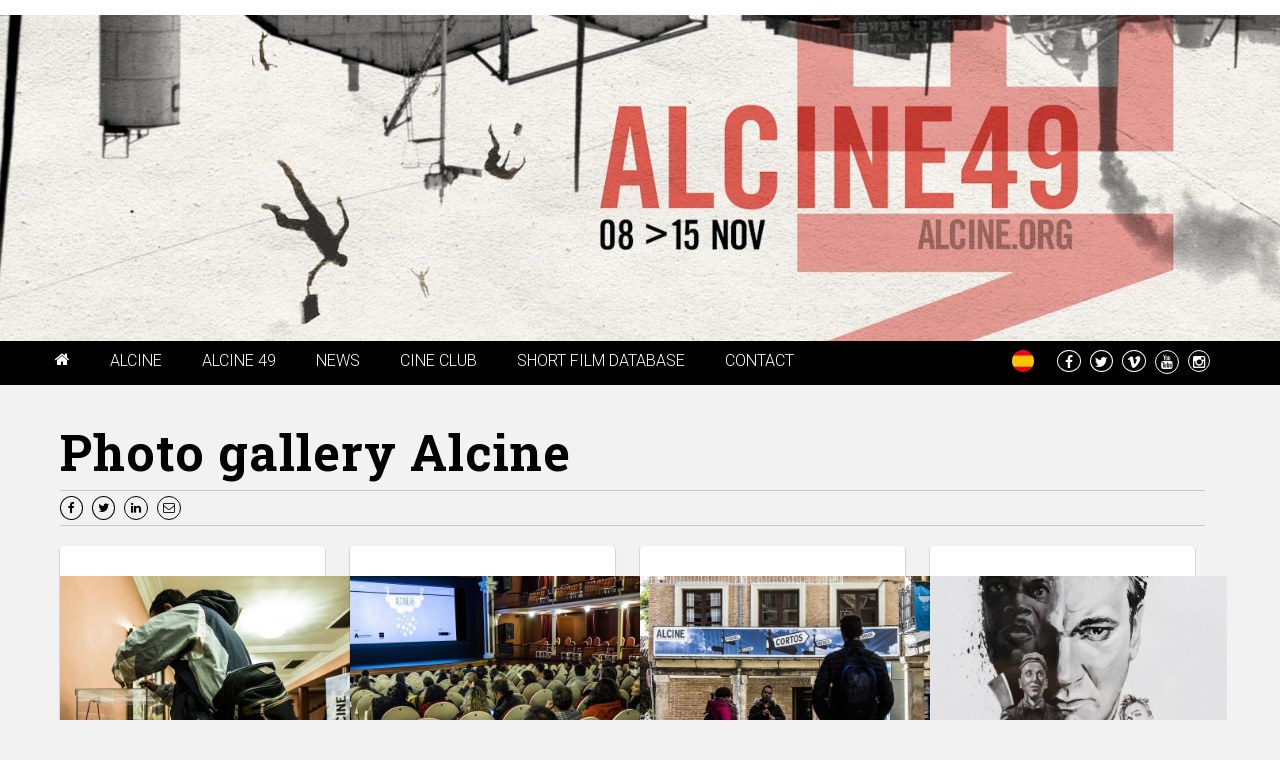

--- FILE ---
content_type: text/html; charset=UTF-8
request_url: https://49.alcine.org/en/galeria/15/edicion-2016/?pagina=5
body_size: 7693
content:
<!DOCTYPE html lang="en">
<!--[if lt IE 7]>      <html class="no-js lt-ie9 lt-ie8 lt-ie7"> <![endif]-->
<!--[if IE 7]>         <html class="no-js lt-ie9 lt-ie8"> <![endif]-->
<!--[if IE 8]>         <html class="no-js lt-ie9"> <![endif]-->
<!--[if gt IE 8]><!--> <html class="no-js"> <!--<![endif]-->
<head>
    <meta charset="utf-8">
        <meta name="viewport" content="width=device-width, initial-scale=1">
        <meta http-equiv="X-UA-Compatible" content="IE=edge,chrome=1">
        <title>Edición 2016</title>
        <meta name="description" content="La galería Edición 2016 ha sido publicada en Alcine, el Festival de Cine de la Comunidad de Madrid">
        <link rel="canonical" href="https://49.alcine.org/en/galeria/15/edicion-2016/" />
        
        <!-- FACEBOOK METAS -->
        <meta property="og:title" content="Edición 2016" />
        <meta property="og:description" content="La galería Edición 2016 ha sido publicada en Alcine, el Festival de Cine de la Comunidad de Madrid" />
        <meta property="og:site_name" content="Alcine" />
        <meta property="og:url" content="https://49.alcine.org/en/galeria/15/edicion-2016/" />
        
        <!-- TWITTER METAS -->
        <meta name="twitter:title" content="Edición 2016" />
        <meta name="twitter:description" content="La galería Edición 2016 ha sido publicada en Alcine, el Festival de Cine de la Comunidad de Madrid" /><meta name="twitter:site" content="@ALCINEFILMFEST" />
            <meta name="twitter:creator" content="@ALCINEFILMFEST" />
        <link rel="next" href="http://49.alcine.org/en/galeria/15/edicion-2016/?pagina=5?pagina=6"><link rel="prev" href="http://49.alcine.org/en/galeria/15/edicion-2016/?pagina=5?pagina=4">
    <!-- FAVICON
    <link href="favicon.ico" rel="shortcut icon" type="image/x-icon" />-->
    <link rel="icon" type="image/png" href="https://49.alcine.org/en/favicon-16x16.png" sizes="16x16">
    <link rel="icon" type="image/png" href="https://49.alcine.org/en/favicon-32x32.png" sizes="32x32">
    <link rel="icon" type="image/png" href="https://49.alcine.org/en/favicon-96x96.png" sizes="96x96">
    <!--tipografias-->
    <link href='https://fonts.googleapis.com/css?family=Titillium+Web:200,300,400,700' rel='stylesheet' type='text/css'>
    <link href='https://fonts.googleapis.com/css?family=Roboto:300,400,500,700,900' rel='stylesheet' type='text/css'>
    <link href="https://fonts.googleapis.com/css?family=Roboto+Slab:300,400,700" rel="stylesheet">
    <!-- css-->
    <link rel="stylesheet" href="//maxcdn.bootstrapcdn.com/font-awesome/4.4.0/css/font-awesome.min.css">
    <link rel="stylesheet" href="https://maxcdn.bootstrapcdn.com/bootstrap/3.3.4/css/bootstrap.min.css">
    <!-- <link rel="stylesheet" href="https://maxcdn.bootstrapcdn.com/bootstrap/3.3.4/css/bootstrap-theme.min.css"> -->
    <link href="//cdnjs.cloudflare.com/ajax/libs/select2/4.0.0/css/select2.min.css" rel="stylesheet" />
    <!--<link rel="stylesheet" href="https://49.alcine.org/en/css/bootstrap.min.css">
    <link rel="stylesheet" href="https://49.alcine.org/en/css/bootstrap-theme.min.css"><link rel="stylesheet" href="https://49.alcine.org/en/css/font-awesome.min.css" rel="stylesheet">-->
    <link rel="stylesheet" href="https://49.alcine.org/en/css/bootstrap-social.min.css">
    <link href="https://49.alcine.org/en/css/ekko-lightbox.min.css" rel="stylesheet">
    <link rel="stylesheet" href="https://49.alcine.org/en/css/main.min.css">
    <!--<script src="https://49.alcine.org/en/inc/js/libs/modernizr-2.6.2-respond-1.1.0.min.js"></script> -->
</head>

<body>
<!--[if lt IE 7]>
    <p class="chromeframe">Estás usando un navegador <strong>obsoleto</strong>. Por favor <a href="https://browsehappy.com/">actualiza tu navegador</a> o <a href="https://www.google.com/chromeframe/?redirect=true">activa el Google Chrome Frame</a> para mejorar la navegación.</p>
<![endif]-->

<!-- Cabecera-->
<header itemscope="itemscope" itemtype="https://schema.org/WPHeader" id="masthead" class="header" role="banner">
    <!--banda transparente
    <div class="logo-cabecera">
        <img itemprop="logo" src="https://alcine.org/en/imagenes/header_test_v1.jpg" alt="Logotipo Alcine"  class="img-responsive">
    </div>
    logo y banda transparente: end-->
      <div class="navbar navbar-default " role="navigation" id="branding" itemscope="itemscope" itemtype="https://schema.org/Organization">
      <!--banda menu-->
        <div class="logo_al">
            <a itemprop="url" rel="home bookmark nofollow"  href="https://49.alcine.org/en/index.php" title="Alcine Festival Internacional de cortometrajes de Alcalá de Henares">
              <img itemprop="logo" width="300" height="auto" src="https://49.alcine.org/en/img/common/alcine-48-logo-header.png" alt="Alcine Festival Internacional de cortometrajes de Alcalá de Henares"  class="img-responsive">
              <!--<div class="logo_inf">Festival de cine de Alcalá de Henares / Comunidad de Madrid</div>-->
              <div class="poste_cabecera"><img src="https://alcine.org/en/imagenes/interfaz/alcine_signal_v2.png" width="auto" height="85" /></div>
              <div class="fechas_cabecera">09/16.NOV.2018<!--<img src="img/common/fechas-alcine-47_r.png" width="85" height="70" />--></div>

            </a>
        </div>
    </div>
        <div id="banda_menu"  class="">  <!-- navbar-fixed-top  -->
          <div class="container">
          	<div class="navbar-header">
    	        <!--enlaces -->
    	        <div class=" col-sm-12">
    	          <nav>
    	           <div class="navbar-collapse collapse" id="indice">
    	              <ul class="nav navbar-nav" itemscope="itemscope" itemtype="https://schema.org/ItemPage">
                        <li class="home_link">
                            <a href="https://alcine.org" itemprop="url" rel="bookmark" class="text-uppercase" data-toggle="" role="button" aria-haspopup="true" aria-expanded="false">
                                <i class="fa fa-home" aria-hidden="true"></i>
                            </a>
                        </li>
                    	                <li class="dropdown">
                            <a href="https://49.alcine.org/en/seccion/alcine/" itemprop="url" rel="bookmark"  class="text-uppercase dropdown-toggle " data-toggle="dropdown" role="button" aria-haspopup="true" aria-expanded="false">
                                Alcine                            </a>

                                                        <ul class="dropdown-menu">
                                                                                                                     <li >
                                                <a href="https://49.alcine.org/en/palmares.php" title="Winners" class="text-uppercase">
                                                    Winners                                                </a>
                                        
                                                                                    </li>
                                                                                                                     <li >
                                                <a href="https://49.alcine.org/en/publicaciones.php" title="Publications" class="text-uppercase">
                                                    Publications                                                </a>
                                        
                                                                                    </li>
                                                                                    			                     <li class="dropdown-submenu">
                                                <a>Previous editions</a>
                                        
                                                                                                <ul class="dropdown-menu">
                                                                                                    <li>
                                                      <a href="http://47.alcine.org/" title="Alcine 47" class="text-capitalize" target="_blank" >
                                                        Alcine 47                                                      </a>
                                                    </li>
                                                                                                    <li>
                                                      <a href="http://48.alcine.org/" title="Alcine 48" class="text-capitalize"  >
                                                        Alcine 48                                                      </a>
                                                    </li>
                                                                                                </ul>
                                                                          </li>
                                                                                                                     <li >
                                                <a href="https://49.alcine.org/en/seccion/historia/" title="History" class="text-uppercase">
                                                    History                                                </a>
                                        
                                                                                    </li>
                                                                                                                     <li >
                                                <a href="https://49.alcine.org/en/galeria-fotos.php" title="Gallery" class="text-uppercase">
                                                    Gallery                                                </a>
                                        
                                                                                    </li>
                                                            </ul>
                                	                </li>
                    	                <li class="dropdown">
                            <a href="https://49.alcine.org/en/seccion/alcine-49/" itemprop="url" rel="bookmark"  class="text-uppercase dropdown-toggle " data-toggle="dropdown" role="button" aria-haspopup="true" aria-expanded="false">
                                ALCINE 49                            </a>

                                                        <ul class="dropdown-menu">
                                                                                    			                     <li class="dropdown-submenu">
                                                <a>General info</a>
                                        
                                                                                                <ul class="dropdown-menu">
                                                                                                    <li>
                                                      <a href="https://49.alcine.org/en/seccion/donde-cuando-cuanto/" title="Where, when, how much" class="text-capitalize"  >
                                                        Where, when, how much                                                      </a>
                                                    </li>
                                                                                                    <li>
                                                      <a href="https://49.alcine.org/en/colaboradores.php" title="Collaborators" class="text-capitalize"  >
                                                        Collaborators                                                      </a>
                                                    </li>
                                                                                                    <li>
                                                      <a href="https://49.alcine.org/en/como-llegar.php" title="Localization" class="text-capitalize"  >
                                                        Localization                                                      </a>
                                                    </li>
                                                                                                    <li>
                                                      <a href="https://49.alcine.org/en/seccion/descargas/" title="Downloads" class="text-capitalize"  >
                                                        Downloads                                                      </a>
                                                    </li>
                                                                                                </ul>
                                                                          </li>
                                                                                                                     <li >
                                                <a href="https://49.alcine.org/en/programa.php" title="Programme ALCINE 49" class="text-uppercase">
                                                    Programme ALCINE 49                                                </a>
                                        
                                                                                    </li>
                                                                                                                     <li >
                                                <a href="https://49.alcine.org/en/seccion/prensa/" title="Press" class="text-uppercase">
                                                    Press                                                </a>
                                        
                                                                                    </li>
                                                                                                                     <li >
                                                <a href="https://49.alcine.org/en/acreditacion.php" title="Accreditations" class="text-uppercase">
                                                    Accreditations                                                </a>
                                        
                                                                                    </li>
                                                                                    			                     <li class="dropdown-submenu">
                                                <a>Alcine to Contest</a>
                                        
                                                                                                <ul class="dropdown-menu">
                                                                                                    <li>
                                                      <a href="https://49.alcine.org/en/seccion/jurados/" title="Jury" class="text-capitalize"  >
                                                        Jury                                                      </a>
                                                    </li>
                                                                                                    <li>
                                                      <a href="https://49.alcine.org/en/certamen-nacional.php" title="National Competition" class="text-capitalize"  >
                                                        National Competition                                                      </a>
                                                    </li>
                                                                                                    <li>
                                                      <a href="https://49.alcine.org/en/certamen-europeo.php" title="European Competition" class="text-capitalize"  >
                                                        European Competition                                                      </a>
                                                    </li>
                                                                                                    <li>
                                                      <a href="https://49.alcine.org/en/pantalla-abierta.php" title="Open Screen" class="text-capitalize"  >
                                                        Open Screen                                                      </a>
                                                    </li>
                                                                                                    <li>
                                                      <a href="https://49.alcine.org/en/pantalla-cero.php" title="Zero Screen" class="text-capitalize"  >
                                                        Zero Screen                                                      </a>
                                                    </li>
                                                                                                </ul>
                                                                          </li>
                                                                                    			                     <li class="dropdown-submenu">
                                                <a>Alcine Education</a>
                                        
                                                                                                <ul class="dropdown-menu">
                                                                                                    <li>
                                                      <a href="https://49.alcine.org/en/alcine-kids.php" title="Alcine Kids" class="text-capitalize"  >
                                                        Alcine Kids                                                      </a>
                                                    </li>
                                                                                                    <li>
                                                      <a href="https://49.alcine.org/en/cine-y-jovenes.php" title="Movies 4 Teens" class="text-capitalize"  >
                                                        Movies 4 Teens                                                      </a>
                                                    </li>
                                                                                                    <li>
                                                      <a href="https://49.alcine.org/en/idiomas-en-corto.php" title="Language in Short Film" class="text-capitalize"  >
                                                        Language in Short Film                                                      </a>
                                                    </li>
                                                                                                    <li>
                                                      <a href="https://49.alcine.org/en/seccion/partiendo-de-cero/" title="Starting from Scratch" class="text-capitalize"  >
                                                        Starting from Scratch                                                      </a>
                                                    </li>
                                                                                                </ul>
                                                                          </li>
                                                                                    			                     <li class="dropdown-submenu">
                                                <a>Alcine out of the cinema</a>
                                        
                                                                                                <ul class="dropdown-menu">
                                                                                                    <li>
                                                      <a href="https://49.alcine.org/en/foro-alcine.php" title="Forum Alcine" class="text-capitalize"  >
                                                        Forum Alcine                                                      </a>
                                                    </li>
                                                                                                    <li>
                                                      <a href="https://49.alcine.org/en/calle-del-corto.php" title="The Short Film Street" class="text-capitalize"  >
                                                        The Short Film Street                                                      </a>
                                                    </li>
                                                                                                    <li>
                                                      <a href="https://49.alcine.org/en/seccion/platos-de-cine/" title="Film Dishes" class="text-capitalize"  >
                                                        Film Dishes                                                      </a>
                                                    </li>
                                                                                                    <li>
                                                      <a href="https://49.alcine.org/en/seccion/encuentro-ana-palacios/" title="Meeting Ana Palacios" class="text-capitalize"  >
                                                        Meeting Ana Palacios                                                      </a>
                                                    </li>
                                                                                                </ul>
                                                                          </li>
                                                                                    			                     <li class="dropdown-submenu">
                                                <a>Alcine Nights</a>
                                        
                                                                                                <ul class="dropdown-menu">
                                                                                                    <li>
                                                      <a href="https://49.alcine.org/en/sunday-night-cartoons.php" title="Sunday Night Cartoons" class="text-capitalize"  >
                                                        Sunday Night Cartoons                                                      </a>
                                                    </li>
                                                                                                    <li>
                                                      <a href="https://49.alcine.org/en/pinchacortos.php" title="Nikki Hill in concert" class="text-capitalize"  >
                                                        Nikki Hill in concert                                                      </a>
                                                    </li>
                                                                                                    <li>
                                                      <a href="https://49.alcine.org/en/seccion/concierto-quique-gonzález/" title="Quique González in concert" class="text-capitalize"  >
                                                        Quique González in concert                                                      </a>
                                                    </li>
                                                                                                    <li>
                                                      <a href="https://49.alcine.org/en/sexy-shorts.php" title="Sexy Shorts" class="text-capitalize"  >
                                                        Sexy Shorts                                                      </a>
                                                    </li>
                                                                                                    <li>
                                                      <a href="https://49.alcine.org/en/seccion/alcine-a-escena-twitterjazz/" title="Alcine on Stage: “Twitterjazz”" class="text-capitalize"  >
                                                        Alcine on Stage: “Twitterjazz”                                                      </a>
                                                    </li>
                                                                                                </ul>
                                                                          </li>
                                                                                    			                     <li class="dropdown-submenu">
                                                <a>Alcine Parallel</a>
                                        
                                                                                                <ul class="dropdown-menu">
                                                                                                    <li>
                                                      <a href="https://49.alcine.org/en/el-dedo-en-la-llaga.php" title="Cutting Close to the Bone" class="text-capitalize"  >
                                                        Cutting Close to the Bone                                                      </a>
                                                    </li>
                                                                                                    <li>
                                                      <a href="https://49.alcine.org/en/el-dia-mas-corto.php" title="The Shortest Day" class="text-capitalize"  >
                                                        The Shortest Day                                                      </a>
                                                    </li>
                                                                                                    <li>
                                                      <a href="https://49.alcine.org/en/seccion/inauguracion/" title="Inaugural Session" class="text-capitalize"  >
                                                        Inaugural Session                                                      </a>
                                                    </li>
                                                                                                    <li>
                                                      <a href="https://49.alcine.org/en/divergencias.php" title="Divergences" class="text-capitalize"  >
                                                        Divergences                                                      </a>
                                                    </li>
                                                                                                    <li>
                                                      <a href="https://49.alcine.org/en/premio-publico-europeo.php" title="European Short Film Audience Award" class="text-capitalize"  >
                                                        European Short Film Audience Award                                                      </a>
                                                    </li>
                                                                                                    <li>
                                                      <a href="https://49.alcine.org/en/muestra-de-largos.php" title="International Feature Films Exhibition" class="text-capitalize"  >
                                                        International Feature Films Exhibition                                                      </a>
                                                    </li>
                                                                                                </ul>
                                                                          </li>
                                                                                    			                     <li class="dropdown-submenu">
                                                <a>Alcine Others</a>
                                        
                                                                                                <ul class="dropdown-menu">
                                                                                                    <li>
                                                      <a href="https://49.alcine.org/en/exposicion.php" title="Exhibition: GREEN SHOOTING" class="text-capitalize"  >
                                                        Exhibition: GREEN SHOOTING                                                      </a>
                                                    </li>
                                                                                                    <li>
                                                      <a href="https://49.alcine.org/en/seccion/concierto-de-musica-de-series/" title="The American TV Suite" class="text-capitalize"  >
                                                        The American TV Suite                                                      </a>
                                                    </li>
                                                                                                </ul>
                                                                          </li>
                                                            </ul>
                                	                </li>
                    	                <li class="">
                            <a href="https://49.alcine.org/en/noticias.php" itemprop="url" rel="bookmark"  class="text-uppercase  " data-toggle="" role="button" aria-haspopup="true" aria-expanded="false">
                                News                            </a>

                                	                </li>
                    	                <li class="">
                            <a href="https://49.alcine.org/en/cine-club.php" itemprop="url" rel="bookmark"  class="text-uppercase  " data-toggle="" role="button" aria-haspopup="true" aria-expanded="false">
                                Cine Club                            </a>

                                	                </li>
                    	                <li class="">
                            <a href="https://49.alcine.org/en/fichas_cortos.php" itemprop="url" rel="bookmark"  class="text-uppercase  " data-toggle="" role="button" aria-haspopup="true" aria-expanded="false">
                                Short Film Database                            </a>

                                	                </li>
                    	                <li class="">
                            <a href="https://49.alcine.org/en/seccion/contacto/" itemprop="url" rel="bookmark"  class="text-uppercase  " data-toggle="" role="button" aria-haspopup="true" aria-expanded="false">
                                Contact                            </a>

                                	                </li>
                    	              </ul>
    	           </div>
    	          </nav>
                  <div id="redes_idiomas">
                    <a href="/galeria/15/edicion-2016/?pagina=5">
                        <img src="https://49.alcine.org/en/imagenes/interfaz/bandera-espana.gif" class="img-circle">
                    </a>
                    <div class="caja_boton_responsive">
                        <button type="button" class="navbar-toggle collapsed" data-toggle="collapse" data-target=".navbar-collapse">
                          <i class="fa fa-bars"></i>
                        </button>
                    </div>
                    <a href="https://www.facebook.com/pages/ALCINE-Festival-Internacional-de-Cine/145605123097" class="external facebook" ><i class="fa fa-facebook"></i></a>
                    <a href="https://twitter.com/ALCINEFILMFEST" class="external twitter"><i class="fa fa-twitter"></i></a>
                    <a href="https://vimeo.com/user5031303" class="external vimeo"><i class="fa fa-vimeo"></i></a>
                    <a href="https://www.youtube.com/channel/UCz77ouX_Hf3Xg-QRaGYxYew" class="external youtube"><i class="fa fa-youtube"></i></a>
                    <a href="https://instagram.com/alcinefilmfest" class="external instagram"><i class="fa fa-instagram"></i></a>
                </div>
    	        </div>
    	        <!--final enlaces -->
    	    </div>
          </div>
        </div>
     	<!--banda menu: final-->

      <!--</div>-->
</header>
<!-- final Cabecera-->

<!-- contenido -->
<section>
	<div class="container">
		<ol class="breadcrumb">
                                </ol>
        <div id="publicaciones" class="galeria_fotos">
			<div class="col-md-12" >
				<h1>Photo gallery Alcine</h1>
				<div class="enlaces">
                  	<a href="http://www.facebook.com/sharer.php?u=https://49.alcine.org/en/galeria/15/edicion-2016/?pagina=5&amp;t=Ver+galer%C3%ADa" title="Facebook" class="external"><i class="fa fa-facebook"></i></a>
                   	<a href="http://twitter.com/share?url=https://49.alcine.org/en/galeria/15/edicion-2016/?pagina=5&amp;text=Ver+galer%C3%ADa via @ALCINEFILMFEST" title="Twitter" class="external twitter"><i class="fa fa-twitter"></i></a>
                   	<a href="https://www.linkedin.com/shareArticle?mini=true&url=https://49.alcine.org/en/galeria/15/edicion-2016/?pagina=5&title=Ver+galer%C3%ADa&source=ALCINE FILM FESTIVAL" title="LinkedIn" class="external linkedin"><i class="fa fa-linkedin"></i></a>
                   	<a href="mailto:?subject=Creo que esto te podría interesar&amp;body=Hola! Te dejo aquí el enlace: https://49.alcine.org/en/galeria/15/edicion-2016/?pagina=5" title="Email" class="email" target="_self">
						<i class="fa fa-envelope-o"></i>
					</a>
					<a href="whatsapp://send?text=Ver galería" data-action="share/whatsapp/share" title="WhatsApp"><i class="fa fa-whatsapp"></i></a>
                </div>
			</div>
			<div class="row" id="galeria_inside">
							        <div class="col-sm-6 col-md-3">
				    	<div class="galeria_item">
				     		<div class="foto-galeria">
				      			<a href="https://alcine.org/en/imagenes/contenido/galeria/2016/_am_7082.jpg" class="ampliar" data-toggle="lightbox" data-gallery="galeria" data-footer="<div style='font-size: 1.3em'><a href='http://www.facebook.com/sharer.php?u=https://alcine.org/en/imagenes/contenido/galeria/2016/_am_7082.jpg&amp;t=Jurado+Popular' title='Facebook' target='_blank'><i class='fa fa-facebook'></i></a>&nbsp;&nbsp;&nbsp;<a href='http://twitter.com/share?url=https://alcine.org/en/imagenes/contenido/galeria/2016/_am_7082.jpg&amp;text=Jurado+Popular via @ALCINEFILMFEST' title='Twitter' class='twitter' target='_blank'><i class='fa fa-twitter'></i></a>&nbsp;&nbsp;&nbsp;<a href='http://pinterest.com/pin/create/button/?url=https://alcine.org/en/imagenes/contenido/galeria/2016/_am_7082.jpg&media=https://alcine.org/en/imagenes/contenido/galeria/2016/_am_7082.jpg&description=Jurado Popular' target='_blank' title='Pinterest'><i class='fa fa-pinterest'></i></a>&nbsp;&nbsp;&nbsp;<a href='whatsapp://send?text=https://alcine.org/en/imagenes/contenido/galeria/2016/_am_7082.jpg' data-action='share/whatsapp/share' title='WhatsApp'><i class='fa fa-whatsapp'></i></a></div>" data-title="Jurado Popular">
				      				<img src="https://alcine.org/en/imagenes/contenido/galeria/2016//thumb/x_am_7082.jpg" alt="Jurado Popular" class="img-responsive">
				      			</a>
				     		</div>
			     	        <div class="caption">
				              Jurado Popular				            </div>
				        </div>
				    </div>
							        <div class="col-sm-6 col-md-3">
				    	<div class="galeria_item">
				     		<div class="foto-galeria">
				      			<a href="https://alcine.org/en/imagenes/contenido/galeria/2016/_am_7059.jpg" class="ampliar" data-toggle="lightbox" data-gallery="galeria" data-footer="<div style='font-size: 1.3em'><a href='http://www.facebook.com/sharer.php?u=https://alcine.org/en/imagenes/contenido/galeria/2016/_am_7059.jpg&amp;t=Teatro+Sal%C3%B3n+Cervantes+%28Patio+de+butacas%29' title='Facebook' target='_blank'><i class='fa fa-facebook'></i></a>&nbsp;&nbsp;&nbsp;<a href='http://twitter.com/share?url=https://alcine.org/en/imagenes/contenido/galeria/2016/_am_7059.jpg&amp;text=Teatro+Sal%C3%B3n+Cervantes+%28Patio+de+butacas%29 via @ALCINEFILMFEST' title='Twitter' class='twitter' target='_blank'><i class='fa fa-twitter'></i></a>&nbsp;&nbsp;&nbsp;<a href='http://pinterest.com/pin/create/button/?url=https://alcine.org/en/imagenes/contenido/galeria/2016/_am_7059.jpg&media=https://alcine.org/en/imagenes/contenido/galeria/2016/_am_7059.jpg&description=Teatro Salón Cervantes (Patio de butacas)' target='_blank' title='Pinterest'><i class='fa fa-pinterest'></i></a>&nbsp;&nbsp;&nbsp;<a href='whatsapp://send?text=https://alcine.org/en/imagenes/contenido/galeria/2016/_am_7059.jpg' data-action='share/whatsapp/share' title='WhatsApp'><i class='fa fa-whatsapp'></i></a></div>" data-title="Teatro Salón Cervantes (Patio de butacas)">
				      				<img src="https://alcine.org/en/imagenes/contenido/galeria/2016//thumb/x_am_7059.jpg" alt="Teatro Salón Cervantes (Patio de butacas)" class="img-responsive">
				      			</a>
				     		</div>
			     	        <div class="caption">
				              Teatro Salón Cervantes (Patio de butacas)				            </div>
				        </div>
				    </div>
							        <div class="col-sm-6 col-md-3">
				    	<div class="galeria_item">
				     		<div class="foto-galeria">
				      			<a href="https://alcine.org/en/imagenes/contenido/galeria/2016/_am_6949.jpg" class="ampliar" data-toggle="lightbox" data-gallery="galeria" data-footer="<div style='font-size: 1.3em'><a href='http://www.facebook.com/sharer.php?u=https://alcine.org/en/imagenes/contenido/galeria/2016/_am_6949.jpg&amp;t=Carteler%C3%ADa' title='Facebook' target='_blank'><i class='fa fa-facebook'></i></a>&nbsp;&nbsp;&nbsp;<a href='http://twitter.com/share?url=https://alcine.org/en/imagenes/contenido/galeria/2016/_am_6949.jpg&amp;text=Carteler%C3%ADa via @ALCINEFILMFEST' title='Twitter' class='twitter' target='_blank'><i class='fa fa-twitter'></i></a>&nbsp;&nbsp;&nbsp;<a href='http://pinterest.com/pin/create/button/?url=https://alcine.org/en/imagenes/contenido/galeria/2016/_am_6949.jpg&media=https://alcine.org/en/imagenes/contenido/galeria/2016/_am_6949.jpg&description=Cartelería' target='_blank' title='Pinterest'><i class='fa fa-pinterest'></i></a>&nbsp;&nbsp;&nbsp;<a href='whatsapp://send?text=https://alcine.org/en/imagenes/contenido/galeria/2016/_am_6949.jpg' data-action='share/whatsapp/share' title='WhatsApp'><i class='fa fa-whatsapp'></i></a></div>" data-title="Cartelería">
				      				<img src="https://alcine.org/en/imagenes/contenido/galeria/2016//thumb/x_am_6949.jpg" alt="Cartelería" class="img-responsive">
				      			</a>
				     		</div>
			     	        <div class="caption">
				              Cartelería				            </div>
				        </div>
				    </div>
							        <div class="col-sm-6 col-md-3">
				    	<div class="galeria_item">
				     		<div class="foto-galeria">
				      			<a href="https://alcine.org/en/imagenes/contenido/galeria/2016/_am_6959.jpg" class="ampliar" data-toggle="lightbox" data-gallery="galeria" data-footer="<div style='font-size: 1.3em'><a href='http://www.facebook.com/sharer.php?u=https://alcine.org/en/imagenes/contenido/galeria/2016/_am_6959.jpg&amp;t=Exposici%C3%B3n+Julian+Rentzsch.+Cineastas_04' title='Facebook' target='_blank'><i class='fa fa-facebook'></i></a>&nbsp;&nbsp;&nbsp;<a href='http://twitter.com/share?url=https://alcine.org/en/imagenes/contenido/galeria/2016/_am_6959.jpg&amp;text=Exposici%C3%B3n+Julian+Rentzsch.+Cineastas_04 via @ALCINEFILMFEST' title='Twitter' class='twitter' target='_blank'><i class='fa fa-twitter'></i></a>&nbsp;&nbsp;&nbsp;<a href='http://pinterest.com/pin/create/button/?url=https://alcine.org/en/imagenes/contenido/galeria/2016/_am_6959.jpg&media=https://alcine.org/en/imagenes/contenido/galeria/2016/_am_6959.jpg&description=Exposición Julian Rentzsch. Cineastas_04' target='_blank' title='Pinterest'><i class='fa fa-pinterest'></i></a>&nbsp;&nbsp;&nbsp;<a href='whatsapp://send?text=https://alcine.org/en/imagenes/contenido/galeria/2016/_am_6959.jpg' data-action='share/whatsapp/share' title='WhatsApp'><i class='fa fa-whatsapp'></i></a></div>" data-title="Exposición Julian Rentzsch. Cineastas_04">
				      				<img src="https://alcine.org/en/imagenes/contenido/galeria/2016//thumb/x_am_6959.jpg" alt="Exposición Julian Rentzsch. Cineastas_04" class="img-responsive">
				      			</a>
				     		</div>
			     	        <div class="caption">
				              Exposición Julian Rentzsch. Cineastas_04				            </div>
				        </div>
				    </div>
							        <div class="col-sm-6 col-md-3">
				    	<div class="galeria_item">
				     		<div class="foto-galeria">
				      			<a href="https://alcine.org/en/imagenes/contenido/galeria/2016/_am_6958.jpg" class="ampliar" data-toggle="lightbox" data-gallery="galeria" data-footer="<div style='font-size: 1.3em'><a href='http://www.facebook.com/sharer.php?u=https://alcine.org/en/imagenes/contenido/galeria/2016/_am_6958.jpg&amp;t=Exposici%C3%B3n+Julian+Rentzsch.+Cineastas_03' title='Facebook' target='_blank'><i class='fa fa-facebook'></i></a>&nbsp;&nbsp;&nbsp;<a href='http://twitter.com/share?url=https://alcine.org/en/imagenes/contenido/galeria/2016/_am_6958.jpg&amp;text=Exposici%C3%B3n+Julian+Rentzsch.+Cineastas_03 via @ALCINEFILMFEST' title='Twitter' class='twitter' target='_blank'><i class='fa fa-twitter'></i></a>&nbsp;&nbsp;&nbsp;<a href='http://pinterest.com/pin/create/button/?url=https://alcine.org/en/imagenes/contenido/galeria/2016/_am_6958.jpg&media=https://alcine.org/en/imagenes/contenido/galeria/2016/_am_6958.jpg&description=Exposición Julian Rentzsch. Cineastas_03' target='_blank' title='Pinterest'><i class='fa fa-pinterest'></i></a>&nbsp;&nbsp;&nbsp;<a href='whatsapp://send?text=https://alcine.org/en/imagenes/contenido/galeria/2016/_am_6958.jpg' data-action='share/whatsapp/share' title='WhatsApp'><i class='fa fa-whatsapp'></i></a></div>" data-title="Exposición Julian Rentzsch. Cineastas_03">
				      				<img src="https://alcine.org/en/imagenes/contenido/galeria/2016//thumb/x_am_6958.jpg" alt="Exposición Julian Rentzsch. Cineastas_03" class="img-responsive">
				      			</a>
				     		</div>
			     	        <div class="caption">
				              Exposición Julian Rentzsch. Cineastas_03				            </div>
				        </div>
				    </div>
							        <div class="col-sm-6 col-md-3">
				    	<div class="galeria_item">
				     		<div class="foto-galeria">
				      			<a href="https://alcine.org/en/imagenes/contenido/galeria/2016/_am_6957.jpg" class="ampliar" data-toggle="lightbox" data-gallery="galeria" data-footer="<div style='font-size: 1.3em'><a href='http://www.facebook.com/sharer.php?u=https://alcine.org/en/imagenes/contenido/galeria/2016/_am_6957.jpg&amp;t=Exposici%C3%B3n+Julian+Rentzsch.+Cineastas_02' title='Facebook' target='_blank'><i class='fa fa-facebook'></i></a>&nbsp;&nbsp;&nbsp;<a href='http://twitter.com/share?url=https://alcine.org/en/imagenes/contenido/galeria/2016/_am_6957.jpg&amp;text=Exposici%C3%B3n+Julian+Rentzsch.+Cineastas_02 via @ALCINEFILMFEST' title='Twitter' class='twitter' target='_blank'><i class='fa fa-twitter'></i></a>&nbsp;&nbsp;&nbsp;<a href='http://pinterest.com/pin/create/button/?url=https://alcine.org/en/imagenes/contenido/galeria/2016/_am_6957.jpg&media=https://alcine.org/en/imagenes/contenido/galeria/2016/_am_6957.jpg&description=Exposición Julian Rentzsch. Cineastas_02' target='_blank' title='Pinterest'><i class='fa fa-pinterest'></i></a>&nbsp;&nbsp;&nbsp;<a href='whatsapp://send?text=https://alcine.org/en/imagenes/contenido/galeria/2016/_am_6957.jpg' data-action='share/whatsapp/share' title='WhatsApp'><i class='fa fa-whatsapp'></i></a></div>" data-title="Exposición Julian Rentzsch. Cineastas_02">
				      				<img src="https://alcine.org/en/imagenes/contenido/galeria/2016//thumb/x_am_6957.jpg" alt="Exposición Julian Rentzsch. Cineastas_02" class="img-responsive">
				      			</a>
				     		</div>
			     	        <div class="caption">
				              Exposición Julian Rentzsch. Cineastas_02				            </div>
				        </div>
				    </div>
							        <div class="col-sm-6 col-md-3">
				    	<div class="galeria_item">
				     		<div class="foto-galeria">
				      			<a href="https://alcine.org/en/imagenes/contenido/galeria/2016/_am_6956.jpg" class="ampliar" data-toggle="lightbox" data-gallery="galeria" data-footer="<div style='font-size: 1.3em'><a href='http://www.facebook.com/sharer.php?u=https://alcine.org/en/imagenes/contenido/galeria/2016/_am_6956.jpg&amp;t=Exposici%C3%B3n+Julian+Rentzsch.+Cineastas_01' title='Facebook' target='_blank'><i class='fa fa-facebook'></i></a>&nbsp;&nbsp;&nbsp;<a href='http://twitter.com/share?url=https://alcine.org/en/imagenes/contenido/galeria/2016/_am_6956.jpg&amp;text=Exposici%C3%B3n+Julian+Rentzsch.+Cineastas_01 via @ALCINEFILMFEST' title='Twitter' class='twitter' target='_blank'><i class='fa fa-twitter'></i></a>&nbsp;&nbsp;&nbsp;<a href='http://pinterest.com/pin/create/button/?url=https://alcine.org/en/imagenes/contenido/galeria/2016/_am_6956.jpg&media=https://alcine.org/en/imagenes/contenido/galeria/2016/_am_6956.jpg&description=Exposición Julian Rentzsch. Cineastas_01' target='_blank' title='Pinterest'><i class='fa fa-pinterest'></i></a>&nbsp;&nbsp;&nbsp;<a href='whatsapp://send?text=https://alcine.org/en/imagenes/contenido/galeria/2016/_am_6956.jpg' data-action='share/whatsapp/share' title='WhatsApp'><i class='fa fa-whatsapp'></i></a></div>" data-title="Exposición Julian Rentzsch. Cineastas_01">
				      				<img src="https://alcine.org/en/imagenes/contenido/galeria/2016//thumb/x_am_6956.jpg" alt="Exposición Julian Rentzsch. Cineastas_01" class="img-responsive">
				      			</a>
				     		</div>
			     	        <div class="caption">
				              Exposición Julian Rentzsch. Cineastas_01				            </div>
				        </div>
				    </div>
							        <div class="col-sm-6 col-md-3">
				    	<div class="galeria_item">
				     		<div class="foto-galeria">
				      			<a href="https://alcine.org/en/imagenes/contenido/galeria/2016/_am_6972.jpg" class="ampliar" data-toggle="lightbox" data-gallery="galeria" data-footer="<div style='font-size: 1.3em'><a href='http://www.facebook.com/sharer.php?u=https://alcine.org/en/imagenes/contenido/galeria/2016/_am_6972.jpg&amp;t=Partiendo+de+Cero_Lun+07_10%3A00+h.' title='Facebook' target='_blank'><i class='fa fa-facebook'></i></a>&nbsp;&nbsp;&nbsp;<a href='http://twitter.com/share?url=https://alcine.org/en/imagenes/contenido/galeria/2016/_am_6972.jpg&amp;text=Partiendo+de+Cero_Lun+07_10%3A00+h. via @ALCINEFILMFEST' title='Twitter' class='twitter' target='_blank'><i class='fa fa-twitter'></i></a>&nbsp;&nbsp;&nbsp;<a href='http://pinterest.com/pin/create/button/?url=https://alcine.org/en/imagenes/contenido/galeria/2016/_am_6972.jpg&media=https://alcine.org/en/imagenes/contenido/galeria/2016/_am_6972.jpg&description=Partiendo de Cero_Lun 07_10:00 h.' target='_blank' title='Pinterest'><i class='fa fa-pinterest'></i></a>&nbsp;&nbsp;&nbsp;<a href='whatsapp://send?text=https://alcine.org/en/imagenes/contenido/galeria/2016/_am_6972.jpg' data-action='share/whatsapp/share' title='WhatsApp'><i class='fa fa-whatsapp'></i></a></div>" data-title="Partiendo de Cero_Lun 07_10:00 h.">
				      				<img src="https://alcine.org/en/imagenes/contenido/galeria/2016//thumb/x_am_6972.jpg" alt="Partiendo de Cero_Lun 07_10:00 h." class="img-responsive">
				      			</a>
				     		</div>
			     	        <div class="caption">
				              Partiendo de Cero_Lun 07_10:00 h.				            </div>
				        </div>
				    </div>
							        <div class="col-sm-6 col-md-3">
				    	<div class="galeria_item">
				     		<div class="foto-galeria">
				      			<a href="https://alcine.org/en/imagenes/contenido/galeria/2016/_am_6985.jpg" class="ampliar" data-toggle="lightbox" data-gallery="galeria" data-footer="<div style='font-size: 1.3em'><a href='http://www.facebook.com/sharer.php?u=https://alcine.org/en/imagenes/contenido/galeria/2016/_am_6985.jpg&amp;t=Partiendo+de+Cero_Lun+07_10%3A00+h.' title='Facebook' target='_blank'><i class='fa fa-facebook'></i></a>&nbsp;&nbsp;&nbsp;<a href='http://twitter.com/share?url=https://alcine.org/en/imagenes/contenido/galeria/2016/_am_6985.jpg&amp;text=Partiendo+de+Cero_Lun+07_10%3A00+h. via @ALCINEFILMFEST' title='Twitter' class='twitter' target='_blank'><i class='fa fa-twitter'></i></a>&nbsp;&nbsp;&nbsp;<a href='http://pinterest.com/pin/create/button/?url=https://alcine.org/en/imagenes/contenido/galeria/2016/_am_6985.jpg&media=https://alcine.org/en/imagenes/contenido/galeria/2016/_am_6985.jpg&description=Partiendo de Cero_Lun 07_10:00 h.' target='_blank' title='Pinterest'><i class='fa fa-pinterest'></i></a>&nbsp;&nbsp;&nbsp;<a href='whatsapp://send?text=https://alcine.org/en/imagenes/contenido/galeria/2016/_am_6985.jpg' data-action='share/whatsapp/share' title='WhatsApp'><i class='fa fa-whatsapp'></i></a></div>" data-title="Partiendo de Cero_Lun 07_10:00 h.">
				      				<img src="https://alcine.org/en/imagenes/contenido/galeria/2016//thumb/x_am_6985.jpg" alt="Partiendo de Cero_Lun 07_10:00 h." class="img-responsive">
				      			</a>
				     		</div>
			     	        <div class="caption">
				              Partiendo de Cero_Lun 07_10:00 h.				            </div>
				        </div>
				    </div>
							        <div class="col-sm-6 col-md-3">
				    	<div class="galeria_item">
				     		<div class="foto-galeria">
				      			<a href="https://alcine.org/en/imagenes/contenido/galeria/2016/_am_6968.jpg" class="ampliar" data-toggle="lightbox" data-gallery="galeria" data-footer="<div style='font-size: 1.3em'><a href='http://www.facebook.com/sharer.php?u=https://alcine.org/en/imagenes/contenido/galeria/2016/_am_6968.jpg&amp;t=Partiendo+de+Cero_Lun+07_10%3A00+h.' title='Facebook' target='_blank'><i class='fa fa-facebook'></i></a>&nbsp;&nbsp;&nbsp;<a href='http://twitter.com/share?url=https://alcine.org/en/imagenes/contenido/galeria/2016/_am_6968.jpg&amp;text=Partiendo+de+Cero_Lun+07_10%3A00+h. via @ALCINEFILMFEST' title='Twitter' class='twitter' target='_blank'><i class='fa fa-twitter'></i></a>&nbsp;&nbsp;&nbsp;<a href='http://pinterest.com/pin/create/button/?url=https://alcine.org/en/imagenes/contenido/galeria/2016/_am_6968.jpg&media=https://alcine.org/en/imagenes/contenido/galeria/2016/_am_6968.jpg&description=Partiendo de Cero_Lun 07_10:00 h.' target='_blank' title='Pinterest'><i class='fa fa-pinterest'></i></a>&nbsp;&nbsp;&nbsp;<a href='whatsapp://send?text=https://alcine.org/en/imagenes/contenido/galeria/2016/_am_6968.jpg' data-action='share/whatsapp/share' title='WhatsApp'><i class='fa fa-whatsapp'></i></a></div>" data-title="Partiendo de Cero_Lun 07_10:00 h.">
				      				<img src="https://alcine.org/en/imagenes/contenido/galeria/2016//thumb/x_am_6968.jpg" alt="Partiendo de Cero_Lun 07_10:00 h." class="img-responsive">
				      			</a>
				     		</div>
			     	        <div class="caption">
				              Partiendo de Cero_Lun 07_10:00 h.				            </div>
				        </div>
				    </div>
							        <div class="col-sm-6 col-md-3">
				    	<div class="galeria_item">
				     		<div class="foto-galeria">
				      			<a href="https://alcine.org/en/imagenes/contenido/galeria/2016/_am_6925.jpg" class="ampliar" data-toggle="lightbox" data-gallery="galeria" data-footer="<div style='font-size: 1.3em'><a href='http://www.facebook.com/sharer.php?u=https://alcine.org/en/imagenes/contenido/galeria/2016/_am_6925.jpg&amp;t=Mon%C3%B3logo+Manuel+Burque_04' title='Facebook' target='_blank'><i class='fa fa-facebook'></i></a>&nbsp;&nbsp;&nbsp;<a href='http://twitter.com/share?url=https://alcine.org/en/imagenes/contenido/galeria/2016/_am_6925.jpg&amp;text=Mon%C3%B3logo+Manuel+Burque_04 via @ALCINEFILMFEST' title='Twitter' class='twitter' target='_blank'><i class='fa fa-twitter'></i></a>&nbsp;&nbsp;&nbsp;<a href='http://pinterest.com/pin/create/button/?url=https://alcine.org/en/imagenes/contenido/galeria/2016/_am_6925.jpg&media=https://alcine.org/en/imagenes/contenido/galeria/2016/_am_6925.jpg&description=Monólogo Manuel Burque_04' target='_blank' title='Pinterest'><i class='fa fa-pinterest'></i></a>&nbsp;&nbsp;&nbsp;<a href='whatsapp://send?text=https://alcine.org/en/imagenes/contenido/galeria/2016/_am_6925.jpg' data-action='share/whatsapp/share' title='WhatsApp'><i class='fa fa-whatsapp'></i></a></div>" data-title="Monólogo Manuel Burque_04">
				      				<img src="https://alcine.org/en/imagenes/contenido/galeria/2016//thumb/x_am_6925.jpg" alt="Monólogo Manuel Burque_04" class="img-responsive">
				      			</a>
				     		</div>
			     	        <div class="caption">
				              Monólogo Manuel Burque_04				            </div>
				        </div>
				    </div>
							        <div class="col-sm-6 col-md-3">
				    	<div class="galeria_item">
				     		<div class="foto-galeria">
				      			<a href="https://alcine.org/en/imagenes/contenido/galeria/2016/_am_6885.jpg" class="ampliar" data-toggle="lightbox" data-gallery="galeria" data-footer="<div style='font-size: 1.3em'><a href='http://www.facebook.com/sharer.php?u=https://alcine.org/en/imagenes/contenido/galeria/2016/_am_6885.jpg&amp;t=Mon%C3%B3logo+Manuel+Burque_03' title='Facebook' target='_blank'><i class='fa fa-facebook'></i></a>&nbsp;&nbsp;&nbsp;<a href='http://twitter.com/share?url=https://alcine.org/en/imagenes/contenido/galeria/2016/_am_6885.jpg&amp;text=Mon%C3%B3logo+Manuel+Burque_03 via @ALCINEFILMFEST' title='Twitter' class='twitter' target='_blank'><i class='fa fa-twitter'></i></a>&nbsp;&nbsp;&nbsp;<a href='http://pinterest.com/pin/create/button/?url=https://alcine.org/en/imagenes/contenido/galeria/2016/_am_6885.jpg&media=https://alcine.org/en/imagenes/contenido/galeria/2016/_am_6885.jpg&description=Monólogo Manuel Burque_03' target='_blank' title='Pinterest'><i class='fa fa-pinterest'></i></a>&nbsp;&nbsp;&nbsp;<a href='whatsapp://send?text=https://alcine.org/en/imagenes/contenido/galeria/2016/_am_6885.jpg' data-action='share/whatsapp/share' title='WhatsApp'><i class='fa fa-whatsapp'></i></a></div>" data-title="Monólogo Manuel Burque_03">
				      				<img src="https://alcine.org/en/imagenes/contenido/galeria/2016//thumb/x_am_6885.jpg" alt="Monólogo Manuel Burque_03" class="img-responsive">
				      			</a>
				     		</div>
			     	        <div class="caption">
				              Monólogo Manuel Burque_03				            </div>
				        </div>
				    </div>
							        <div class="col-sm-6 col-md-3">
				    	<div class="galeria_item">
				     		<div class="foto-galeria">
				      			<a href="https://alcine.org/en/imagenes/contenido/galeria/2016/_am_6900.jpg" class="ampliar" data-toggle="lightbox" data-gallery="galeria" data-footer="<div style='font-size: 1.3em'><a href='http://www.facebook.com/sharer.php?u=https://alcine.org/en/imagenes/contenido/galeria/2016/_am_6900.jpg&amp;t=Mon%C3%B3logo+Manuel+Burque_02' title='Facebook' target='_blank'><i class='fa fa-facebook'></i></a>&nbsp;&nbsp;&nbsp;<a href='http://twitter.com/share?url=https://alcine.org/en/imagenes/contenido/galeria/2016/_am_6900.jpg&amp;text=Mon%C3%B3logo+Manuel+Burque_02 via @ALCINEFILMFEST' title='Twitter' class='twitter' target='_blank'><i class='fa fa-twitter'></i></a>&nbsp;&nbsp;&nbsp;<a href='http://pinterest.com/pin/create/button/?url=https://alcine.org/en/imagenes/contenido/galeria/2016/_am_6900.jpg&media=https://alcine.org/en/imagenes/contenido/galeria/2016/_am_6900.jpg&description=Monólogo Manuel Burque_02' target='_blank' title='Pinterest'><i class='fa fa-pinterest'></i></a>&nbsp;&nbsp;&nbsp;<a href='whatsapp://send?text=https://alcine.org/en/imagenes/contenido/galeria/2016/_am_6900.jpg' data-action='share/whatsapp/share' title='WhatsApp'><i class='fa fa-whatsapp'></i></a></div>" data-title="Monólogo Manuel Burque_02">
				      				<img src="https://alcine.org/en/imagenes/contenido/galeria/2016//thumb/x_am_6900.jpg" alt="Monólogo Manuel Burque_02" class="img-responsive">
				      			</a>
				     		</div>
			     	        <div class="caption">
				              Monólogo Manuel Burque_02				            </div>
				        </div>
				    </div>
							        <div class="col-sm-6 col-md-3">
				    	<div class="galeria_item">
				     		<div class="foto-galeria">
				      			<a href="https://alcine.org/en/imagenes/contenido/galeria/2016/_am_6893.jpg" class="ampliar" data-toggle="lightbox" data-gallery="galeria" data-footer="<div style='font-size: 1.3em'><a href='http://www.facebook.com/sharer.php?u=https://alcine.org/en/imagenes/contenido/galeria/2016/_am_6893.jpg&amp;t=Mon%C3%B3logo+Manuel+Burque_01' title='Facebook' target='_blank'><i class='fa fa-facebook'></i></a>&nbsp;&nbsp;&nbsp;<a href='http://twitter.com/share?url=https://alcine.org/en/imagenes/contenido/galeria/2016/_am_6893.jpg&amp;text=Mon%C3%B3logo+Manuel+Burque_01 via @ALCINEFILMFEST' title='Twitter' class='twitter' target='_blank'><i class='fa fa-twitter'></i></a>&nbsp;&nbsp;&nbsp;<a href='http://pinterest.com/pin/create/button/?url=https://alcine.org/en/imagenes/contenido/galeria/2016/_am_6893.jpg&media=https://alcine.org/en/imagenes/contenido/galeria/2016/_am_6893.jpg&description=Monólogo Manuel Burque_01' target='_blank' title='Pinterest'><i class='fa fa-pinterest'></i></a>&nbsp;&nbsp;&nbsp;<a href='whatsapp://send?text=https://alcine.org/en/imagenes/contenido/galeria/2016/_am_6893.jpg' data-action='share/whatsapp/share' title='WhatsApp'><i class='fa fa-whatsapp'></i></a></div>" data-title="Monólogo Manuel Burque_01">
				      				<img src="https://alcine.org/en/imagenes/contenido/galeria/2016//thumb/x_am_6893.jpg" alt="Monólogo Manuel Burque_01" class="img-responsive">
				      			</a>
				     		</div>
			     	        <div class="caption">
				              Monólogo Manuel Burque_01				            </div>
				        </div>
				    </div>
							        <div class="col-sm-6 col-md-3">
				    	<div class="galeria_item">
				     		<div class="foto-galeria">
				      			<a href="https://alcine.org/en/imagenes/contenido/galeria/2016/_am_6835.jpg" class="ampliar" data-toggle="lightbox" data-gallery="galeria" data-footer="<div style='font-size: 1.3em'><a href='http://www.facebook.com/sharer.php?u=https://alcine.org/en/imagenes/contenido/galeria/2016/_am_6835.jpg&amp;t=La+calle+del+corto_04' title='Facebook' target='_blank'><i class='fa fa-facebook'></i></a>&nbsp;&nbsp;&nbsp;<a href='http://twitter.com/share?url=https://alcine.org/en/imagenes/contenido/galeria/2016/_am_6835.jpg&amp;text=La+calle+del+corto_04 via @ALCINEFILMFEST' title='Twitter' class='twitter' target='_blank'><i class='fa fa-twitter'></i></a>&nbsp;&nbsp;&nbsp;<a href='http://pinterest.com/pin/create/button/?url=https://alcine.org/en/imagenes/contenido/galeria/2016/_am_6835.jpg&media=https://alcine.org/en/imagenes/contenido/galeria/2016/_am_6835.jpg&description=La calle del corto_04' target='_blank' title='Pinterest'><i class='fa fa-pinterest'></i></a>&nbsp;&nbsp;&nbsp;<a href='whatsapp://send?text=https://alcine.org/en/imagenes/contenido/galeria/2016/_am_6835.jpg' data-action='share/whatsapp/share' title='WhatsApp'><i class='fa fa-whatsapp'></i></a></div>" data-title="La calle del corto_04">
				      				<img src="https://alcine.org/en/imagenes/contenido/galeria/2016//thumb/x_am_6835.jpg" alt="La calle del corto_04" class="img-responsive">
				      			</a>
				     		</div>
			     	        <div class="caption">
				              La calle del corto_04				            </div>
				        </div>
				    </div>
							        <div class="col-sm-6 col-md-3">
				    	<div class="galeria_item">
				     		<div class="foto-galeria">
				      			<a href="https://alcine.org/en/imagenes/contenido/galeria/2016/_am_6810.jpg" class="ampliar" data-toggle="lightbox" data-gallery="galeria" data-footer="<div style='font-size: 1.3em'><a href='http://www.facebook.com/sharer.php?u=https://alcine.org/en/imagenes/contenido/galeria/2016/_am_6810.jpg&amp;t=La+calle+del+corto_03' title='Facebook' target='_blank'><i class='fa fa-facebook'></i></a>&nbsp;&nbsp;&nbsp;<a href='http://twitter.com/share?url=https://alcine.org/en/imagenes/contenido/galeria/2016/_am_6810.jpg&amp;text=La+calle+del+corto_03 via @ALCINEFILMFEST' title='Twitter' class='twitter' target='_blank'><i class='fa fa-twitter'></i></a>&nbsp;&nbsp;&nbsp;<a href='http://pinterest.com/pin/create/button/?url=https://alcine.org/en/imagenes/contenido/galeria/2016/_am_6810.jpg&media=https://alcine.org/en/imagenes/contenido/galeria/2016/_am_6810.jpg&description=La calle del corto_03' target='_blank' title='Pinterest'><i class='fa fa-pinterest'></i></a>&nbsp;&nbsp;&nbsp;<a href='whatsapp://send?text=https://alcine.org/en/imagenes/contenido/galeria/2016/_am_6810.jpg' data-action='share/whatsapp/share' title='WhatsApp'><i class='fa fa-whatsapp'></i></a></div>" data-title="La calle del corto_03">
				      				<img src="https://alcine.org/en/imagenes/contenido/galeria/2016//thumb/x_am_6810.jpg" alt="La calle del corto_03" class="img-responsive">
				      			</a>
				     		</div>
			     	        <div class="caption">
				              La calle del corto_03				            </div>
				        </div>
				    </div>
							        <div class="col-sm-6 col-md-3">
				    	<div class="galeria_item">
				     		<div class="foto-galeria">
				      			<a href="https://alcine.org/en/imagenes/contenido/galeria/2016/_am_6802.jpg" class="ampliar" data-toggle="lightbox" data-gallery="galeria" data-footer="<div style='font-size: 1.3em'><a href='http://www.facebook.com/sharer.php?u=https://alcine.org/en/imagenes/contenido/galeria/2016/_am_6802.jpg&amp;t=La+calle+del+corto_02' title='Facebook' target='_blank'><i class='fa fa-facebook'></i></a>&nbsp;&nbsp;&nbsp;<a href='http://twitter.com/share?url=https://alcine.org/en/imagenes/contenido/galeria/2016/_am_6802.jpg&amp;text=La+calle+del+corto_02 via @ALCINEFILMFEST' title='Twitter' class='twitter' target='_blank'><i class='fa fa-twitter'></i></a>&nbsp;&nbsp;&nbsp;<a href='http://pinterest.com/pin/create/button/?url=https://alcine.org/en/imagenes/contenido/galeria/2016/_am_6802.jpg&media=https://alcine.org/en/imagenes/contenido/galeria/2016/_am_6802.jpg&description=La calle del corto_02' target='_blank' title='Pinterest'><i class='fa fa-pinterest'></i></a>&nbsp;&nbsp;&nbsp;<a href='whatsapp://send?text=https://alcine.org/en/imagenes/contenido/galeria/2016/_am_6802.jpg' data-action='share/whatsapp/share' title='WhatsApp'><i class='fa fa-whatsapp'></i></a></div>" data-title="La calle del corto_02">
				      				<img src="https://alcine.org/en/imagenes/contenido/galeria/2016//thumb/x_am_6802.jpg" alt="La calle del corto_02" class="img-responsive">
				      			</a>
				     		</div>
			     	        <div class="caption">
				              La calle del corto_02				            </div>
				        </div>
				    </div>
							        <div class="col-sm-6 col-md-3">
				    	<div class="galeria_item">
				     		<div class="foto-galeria">
				      			<a href="https://alcine.org/en/imagenes/contenido/galeria/2016/_am_6827.jpg" class="ampliar" data-toggle="lightbox" data-gallery="galeria" data-footer="<div style='font-size: 1.3em'><a href='http://www.facebook.com/sharer.php?u=https://alcine.org/en/imagenes/contenido/galeria/2016/_am_6827.jpg&amp;t=La+calle+del+corto_01' title='Facebook' target='_blank'><i class='fa fa-facebook'></i></a>&nbsp;&nbsp;&nbsp;<a href='http://twitter.com/share?url=https://alcine.org/en/imagenes/contenido/galeria/2016/_am_6827.jpg&amp;text=La+calle+del+corto_01 via @ALCINEFILMFEST' title='Twitter' class='twitter' target='_blank'><i class='fa fa-twitter'></i></a>&nbsp;&nbsp;&nbsp;<a href='http://pinterest.com/pin/create/button/?url=https://alcine.org/en/imagenes/contenido/galeria/2016/_am_6827.jpg&media=https://alcine.org/en/imagenes/contenido/galeria/2016/_am_6827.jpg&description=La calle del corto_01' target='_blank' title='Pinterest'><i class='fa fa-pinterest'></i></a>&nbsp;&nbsp;&nbsp;<a href='whatsapp://send?text=https://alcine.org/en/imagenes/contenido/galeria/2016/_am_6827.jpg' data-action='share/whatsapp/share' title='WhatsApp'><i class='fa fa-whatsapp'></i></a></div>" data-title="La calle del corto_01">
				      				<img src="https://alcine.org/en/imagenes/contenido/galeria/2016//thumb/x_am_6827.jpg" alt="La calle del corto_01" class="img-responsive">
				      			</a>
				     		</div>
			     	        <div class="caption">
				              La calle del corto_01				            </div>
				        </div>
				    </div>
							        <div class="col-sm-6 col-md-3">
				    	<div class="galeria_item">
				     		<div class="foto-galeria">
				      			<a href="https://alcine.org/en/imagenes/contenido/galeria/2016/_am_6860.jpg" class="ampliar" data-toggle="lightbox" data-gallery="galeria" data-footer="<div style='font-size: 1.3em'><a href='http://www.facebook.com/sharer.php?u=https://alcine.org/en/imagenes/contenido/galeria/2016/_am_6860.jpg&amp;t=Certamen+Nacional_Dom+06_22%3A00+h.' title='Facebook' target='_blank'><i class='fa fa-facebook'></i></a>&nbsp;&nbsp;&nbsp;<a href='http://twitter.com/share?url=https://alcine.org/en/imagenes/contenido/galeria/2016/_am_6860.jpg&amp;text=Certamen+Nacional_Dom+06_22%3A00+h. via @ALCINEFILMFEST' title='Twitter' class='twitter' target='_blank'><i class='fa fa-twitter'></i></a>&nbsp;&nbsp;&nbsp;<a href='http://pinterest.com/pin/create/button/?url=https://alcine.org/en/imagenes/contenido/galeria/2016/_am_6860.jpg&media=https://alcine.org/en/imagenes/contenido/galeria/2016/_am_6860.jpg&description=Certamen Nacional_Dom 06_22:00 h.' target='_blank' title='Pinterest'><i class='fa fa-pinterest'></i></a>&nbsp;&nbsp;&nbsp;<a href='whatsapp://send?text=https://alcine.org/en/imagenes/contenido/galeria/2016/_am_6860.jpg' data-action='share/whatsapp/share' title='WhatsApp'><i class='fa fa-whatsapp'></i></a></div>" data-title="Certamen Nacional_Dom 06_22:00 h.">
				      				<img src="https://alcine.org/en/imagenes/contenido/galeria/2016//thumb/x_am_6860.jpg" alt="Certamen Nacional_Dom 06_22:00 h." class="img-responsive">
				      			</a>
				     		</div>
			     	        <div class="caption">
				              Certamen Nacional_Dom 06_22:00 h.				            </div>
				        </div>
				    </div>
							        <div class="col-sm-6 col-md-3">
				    	<div class="galeria_item">
				     		<div class="foto-galeria">
				      			<a href="https://alcine.org/en/imagenes/contenido/galeria/2016/_am_6840.jpg" class="ampliar" data-toggle="lightbox" data-gallery="galeria" data-footer="<div style='font-size: 1.3em'><a href='http://www.facebook.com/sharer.php?u=https://alcine.org/en/imagenes/contenido/galeria/2016/_am_6840.jpg&amp;t=Certamen+Nacional_Dom+06_19%3A45+h.' title='Facebook' target='_blank'><i class='fa fa-facebook'></i></a>&nbsp;&nbsp;&nbsp;<a href='http://twitter.com/share?url=https://alcine.org/en/imagenes/contenido/galeria/2016/_am_6840.jpg&amp;text=Certamen+Nacional_Dom+06_19%3A45+h. via @ALCINEFILMFEST' title='Twitter' class='twitter' target='_blank'><i class='fa fa-twitter'></i></a>&nbsp;&nbsp;&nbsp;<a href='http://pinterest.com/pin/create/button/?url=https://alcine.org/en/imagenes/contenido/galeria/2016/_am_6840.jpg&media=https://alcine.org/en/imagenes/contenido/galeria/2016/_am_6840.jpg&description=Certamen Nacional_Dom 06_19:45 h.' target='_blank' title='Pinterest'><i class='fa fa-pinterest'></i></a>&nbsp;&nbsp;&nbsp;<a href='whatsapp://send?text=https://alcine.org/en/imagenes/contenido/galeria/2016/_am_6840.jpg' data-action='share/whatsapp/share' title='WhatsApp'><i class='fa fa-whatsapp'></i></a></div>" data-title="Certamen Nacional_Dom 06_19:45 h.">
				      				<img src="https://alcine.org/en/imagenes/contenido/galeria/2016//thumb/x_am_6840.jpg" alt="Certamen Nacional_Dom 06_19:45 h." class="img-responsive">
				      			</a>
				     		</div>
			     	        <div class="caption">
				              Certamen Nacional_Dom 06_19:45 h.				            </div>
				        </div>
				    </div>
							</div>
			<div>
				<nav class="text-center">
				  <ul class="pagination"><li><a href="?pagina=4"><</a></li><li><a href="?pagina=1">1</a></li><li><a href="?pagina=2">2</a></li><li><a href="?pagina=3">3</a></li><li><a href="?pagina=4">4</a></li><li class="active"><a href="?pagina=5">5</a></li><li><a href="?pagina=6">6</a></li><li><a href="?pagina=7">7</a></li><li><a href="?pagina=8">8</a></li><li><a href="?pagina=6">></a></li></ul>				</nav>
			</div>
		</div>
	</div>
</section>
<!-- contenido de la home:: final-->
<!-- pie-->
<footer>
	<div class="container">
		<div class="row"  id="pie">
			<div class="col-sm-3">
				<img src="https://49.alcine.org/en/img/common/alcine_logo_footer_v1.png" width="182" height="51" class="logo_pie_alcine">
        <img src="https://alcine.org/en/imagenes/interfaz/logo_cam_pie.png" width="50" height="67" class="logo_pie_cam">
        <img src="https://alcine.org/en/imagenes/interfaz/logo-alcala-footer.png" width="160" height="45" class="logo_pie_ayunta">
			</div>
			<div class="col-sm-3 form_pie">

        <div id="sib_embed_signup" style="">
        <div class="forms-builder-wrapper" style="position:relative;margin-left: auto;margin-right: auto;">

         <div class="sib-container rounded ui-sortable" style="">
          <input name="req_hid" id="req_hid" value="~interestList" style="font-size: 13px; font-family: &quot;Trebuchet MS&quot;, Verdana, Tahoma, Geneva, sans-serif;" type="hidden">

            <div class="header">
                                <div class="title editable" data-editfield="newsletter_name">SUSCRÍBETE A <br><strong>NUESTRO BOLETÍN</strong></div>
                     </div>


        <div class="byline" style="font-family: &quot;Helvetica Neue&quot;, Helvetica, Arial, sans-serif; color: rgb(255, 255, 255); font-weight: bold; font-size: 16px; text-align: center; display: block;">

            <a class="button editable bot_entrar" href="https://49.alcine.org/en/cine-club.php" style="" >SUSCRIBIRME</a></div> <div style="clear:both;"></div>
        </div>

         </div>
        </div>



        </div>



			<div class="col-sm-3 form_info">
				<span>Concejalía de Cultura</span>
				<br><br>
				c/San Juan s/n<br>
				28801 Alcalá de Henares<br>
				Madrid. Spain<br><br>
				<strong>t:</strong> (+34) 91 887 05 84<br>
				<strong>e:</strong> <a href="">festival@alcine.org</a>
			</div>
			<div class="col-sm-3 siguenos-pie">
        <a href="https://www.facebook.com/pages/ALCINE-Festival-Internacional-de-Cine/145605123097" class="external facebook" ><i class="fa fa-facebook"></i></a>
        <a href="https://twitter.com/ALCINEFILMFEST" class="external twitter"><i class="fa fa-twitter"></i></a>
        <a href="https://vimeo.com/user5031303" class="external vimeo"><i class="fa fa-vimeo"></i></a>
        <a href="https://www.youtube.com/channel/UCz77ouX_Hf3Xg-QRaGYxYew" class="external youtube"><i class="fa fa-youtube"></i></a>
        <a href="https://instagram.com/alcinefilmfest" class="external instagram"><i class="fa fa-instagram"></i></a>
			</div>
		</div>

	</div>

</footer>
<!-- pie: final-->


<script src="//ajax.googleapis.com/ajax/libs/jquery/3.2.1/jquery.min.js"></script>  <!-- 1.11.0 -->
<script>window.jQuery || document.write('<script src="https://49.alcine.org/en/inc/js/libs/jquery.js"><\/script>')</script>

<script src="https://maxcdn.bootstrapcdn.com/bootstrap/3.3.4/js/bootstrap.min.js"></script>
<script>
  if(typeof($.fn.modal) === 'undefined') {
    document.write('<script src="https://49.alcine.org/en/inc/js/libs/bootstrap.min.js"><\/script>');
    $("head").prepend('<link rel="stylesheet" href="https://49.alcine.org/en/css/bootstrap.min.css" />');
  }
</script>
<script src="https://49.alcine.org/en/inc/js/ekko-lightbox.min.js"></script>

<script>_BASE_URL = 'https://49.alcine.org/en/';</script>
<script src="https://49.alcine.org/en/inc/js/plugins.min.js"></script>


  
<script src="https://49.alcine.org/en/inc/js/imagesloaded.pkgd.min.js"></script>
<script src="https://49.alcine.org/en/inc/js/masonry.pkgd.min.js"></script>
<script src="https://49.alcine.org/en/inc/js/isotope.pkgd.min.js"></script>
<script src="https://49.alcine.org/en/inc/js/custom.js"></script>



<script>
    (function(i,s,o,g,r,a,m){i['GoogleAnalyticsObject']=r;i[r]=i[r]||function(){
    (i[r].q=i[r].q||[]).push(arguments)},i[r].l=1*new Date();a=s.createElement(o),
    m=s.getElementsByTagName(o)[0];a.async=1;a.src=g;m.parentNode.insertBefore(a,m)
    })(window,document,'script','//www.google-analytics.com/analytics.js','ga');

    ga('create', 'UA-17429437-1', 'auto');
    ga('send', 'pageview');

    var trackOutboundLink = function(url) {
       ga('send', 'event', 'descargaPDF', 'click', url, {'hitCallback':
         function () {
         document.location = url;
         }
       });
    }
</script>

</body>
</html>


--- FILE ---
content_type: text/css; charset=utf-8
request_url: https://49.alcine.org/en/css/main.min.css
body_size: 9723
content:
.alert-danger,.apartados .grid_isotope,.bot_buscar,.cleaning,.clear_both,.final_bloque,.grid:after,.item_bloque,.jurado_item,.pr_item,.premiadas_form,.programa_mes,.resultado_listado_fechas,.separacion_pr{clear:both}#redes_idiomas a:hover,.acepto_bot a:hover,.bot_entrar:hover,.caption a:hover,.gitem_title a:hover,.logo_al a:hover,.publicacion_title a:hover,a,a:focus,a:hover{text-decoration:none}h1,h4{padding-top:20px}.sinpadding,body{padding:0}#banda_menu,.navbar-default,.navbar-fixed-bottom,.navbar-fixed-top{background-color:#fff}#destacado-home .encabezado span,.cab_calendario_centro,.noticia-texto h5,.resultados-archivo .resultado .encabezado span,h1,h2,h3{text-transform:uppercase}.cab_calendario,.cuerpo_calendario table,.navbar-header,.resultados-archivo .caja_foto_resultados img{width:100%}body{margin:0}h1,h2,h3,h4{font-family:'Titillium Web',Arial;font-weight:400;margin-bottom:.6em}img{border:0}.navbar-default,.navbar-default .navbar-toggle{border-color:transparent}li,ol,ul{list-style-type:none}h1,h3,h4{font-weight:700}h1{font-size:30px;letter-spacing:1px}h2{font-size:25px}h3{font-size:20px}h4{font-size:1.2em;color:#000}img.pull-left{margin-right:20px;margin-bottom:10px}.navbar,.progress{margin-bottom:0}form select.form-control{border-radius:0}.pagination>.disabled>a,.pagination>.disabled>a:focus,.pagination>.disabled>a:hover,.pagination>.disabled>span,.pagination>.disabled>span:focus,.pagination>.disabled>span:hover,.pagination>li>a,.pagination>li>a:focus,.pagination>li>a:hover,.pagination>li>span,.pagination>li>span:focus,.pagination>li>span:hover{border:1px solid #2088c3}.btn-enviar,.pagination>li:first-child>a,.pagination>li:first-child>span,.pagination>li:last-child>a,.pagination>li:last-child>span{border-radius:0}.listado li{list-style:disc}.sinmargin{margin:0}.error{border:1px solid red!important}.row{margin-left:0;margin-right:0}dd{margin-bottom:20px}.logo-cabecera{padding-right:0;padding-left:0;padding-top:50px}.navbar-toggle{padding:0;margin-top:0}#indice .dropdown-menu{border-radius:0}#redes_idiomas a,#redes_idiomas i{border-radius:50%}#indice .dropdown-menu>li>a:hover{background-color:#2088c3;color:#fff;background-image:none}#indice .dropdown-menu>li>a{padding-top:5px;padding-bottom:5px}#redes_idiomas{margin-top:10px}#redes_idiomas .facebook{background-color:#36589b;padding:0 10px;margin-left:15px}#redes_idiomas .twitter{background-color:#31aae1;padding:0 6px;margin-left:15px}#redes_idiomas .vimeo{background-color:#29b7ec;padding:0 7px;margin-left:15px}#redes_idiomas .instagram{background-color:#527fa5;padding:0 8px;margin-left:15px}#redes_idiomas img{margin-top:-4px}.breadcrumb{background-color:transparent}#pie,#pie a,#pie h3,.promos,.promos h3{color:#fff}#pie{margin:20px 5px 5px;padding-top:20px;font-weight:200;font-size:1.1em}.promos,.promos-home{background-color:#4bbad8}#pie .col-sm-3{padding-bottom:20px}#pie .logo_pie{margin-top:30px}#pie h3{border-bottom:1px solid #fff;display:inline;font-weight:400;font-size:1.2em}#pie ul{padding:0;margin:20px 0 0}#pie .siguenos-pie a{font-size:1.3em}.promos-home{margin:20px 5px 0}.promos-home .promo{border-left:1px dotted #fff;padding:0}.promos-home .promo h3{color:#fff;position:absolute;z-index:100;top:0;margin:0;padding-top:10px;padding-left:10px;font-weight:400}.promos{margin:20px 5px 0}.promos.lateral{margin:0;background-color:#2088c3}.promos.lateral h3{margin-top:0}.promos.lateral .promo{padding:20px;border-top:3px dotted #fff}.promos.lateral .promo:first-child{border-top:0}.promos .col-sm-4{border-left:3px dotted #fff;padding-bottom:20px;min-height:270px}.promos .col-sm-4:first-child{border-left:0}.promos .siguenos .redes{margin-top:50px;text-align:center}.promos .siguenos .redes a{border-radius:50%;background-color:#fff;font-size:2.8em;color:#4bbad8}.promos .siguenos .redes a.facebook{padding:0 20px}.promos .siguenos .redes a.twitter{padding:0 12px;margin-left:10px}.promos .siguenos .redes a.vimeo{padding:0 10px;margin-left:10px}.promos .siguenos .redes a.instagram{padding:0 15px;margin-left:10px}#contenido h1{margin:0}.videoHome iframe{width:100%;height:420px}#destacado-home .encabezado{padding-top:15px;font-size:1.1em}#destacado-home .encabezado i{float:right;color:#2088c3;font-size:1.2em}#destacado-home .encabezado span{color:#2088c3}#destacado-home i{font-size:1.4em}#destacado-home .textos{margin-bottom:10px;height:330px;display:table;font-size:1.1em}#destacado-home .textos2{display:table-cell;vertical-align:bottom}#destacado-home .textos h3{font-size:1.9em;font-weight:700;margin-bottom:10px}#destacado-home .enlaces{padding-bottom:20px}#destacado-home i.fa-heart{font-size:1.7em}#destacado-home .twitter{background-color:#39c;padding:4px 6px;margin-left:15px;color:#fff;border-radius:50%;float:right}#destacado-home .imagen{padding:0}#noticias-home{border:1px solid #2088c3;margin:20px 5px 0}#noticias-home .contenido_noticia_home{height:400px}#noticias-home .caja_noticia_home{max-height:190px;overflow:hidden}#noticias .encabezado,#noticias-home .encabezado,#publicaciones .encabezado{padding-top:10px;font-size:.9em;padding-bottom:10px}#noticias .encabezado i,#noticias-home .encabezado i,#publicaciones .encabezado i{float:right;color:#2088c3;font-size:1.1em;margin-top:2px}#noticias .encabezado span,#noticias-home .encabezado span,#publicaciones .encabezado span{color:#2088c3;text-transform:uppercase}#noticias .col-sm-3,#noticias-home .col-sm-4{border-left:1px solid #2088c3;min-height:220px}#noticias-home .col-sm-4:first-child{border-left:0}#noticias .imagen,#noticias-home .imagen{padding:0}#noticias .img-responsive,#noticias-home .img-responsive{margin-bottom:10px}#noticias .textos,#noticias-home .textos{margin-bottom:10px;display:table;font-size:1em}#noticias .textos2,#noticias-home .textos2{display:table-cell;vertical-align:bottom}#noticias .textos h3,#noticias-home .textos h3{font-size:1.5em;font-weight:700;margin-bottom:5px;margin-top:0}#noticias .enlaces,#noticias-home .enlaces{margin-bottom:10px}#noticias i.fa-heart,#noticias-home i.fa-heart{font-size:1.4em}#noticias .twitter,#noticias-home .twitter{background-color:#39c;padding:4px 5px;margin-left:15px;color:#fff;border-radius:50%;float:right}.cab_calendario{background-color:#39c}.cab_calendario i{padding:0 10px}.cab_calendario_centro{padding:5px 20px;color:#fff;text-align:center;font-size:1em}.cab_calendario_dere{text-align:right}.cab_calendario_dere img,.cab_calendario_izq img{height:30px}.cuerpo_calendario{background-color:#eee}.cuerpo_calendario td{text-align:center;padding:3px 5px;border:1px solid #d6d6d6}.cuerpo_calendario td.diaactivo{background-color:#00c2de!important}.cuerpo_calendario td.diaactivo a{color:#fff}.cuerpo_calendario td.diaactivo a:hover{color:#666!important}.cuerpo_calendario td.diafinde{background-color:#e1e1e1}.cuerpo_calendario td.diafinde a{color:#000}.select2-container--default .select2-selection--single{border-radius:0;border-color:#39c;height:34px}#noticias .noticia,#publicaciones .publicacion{border-left:1px solid #2088c3;border-top:1px solid #2088c3;border-bottom:1px solid #2088c3}#noticias .noticia:last-child,#noticias .noticia:nth-child(4),#noticias .noticia:nth-child(8),#publicaciones .publicacion:last-child,#publicaciones .publicacion:nth-child(12),#publicaciones .publicacion:nth-child(18),#publicaciones .publicacion:nth-child(24),#publicaciones .publicacion:nth-child(6){border-right:1px solid #2088c3}.foto-corto{height:470px;overflow:hidden}.foto-corto img{height:470px!important;max-width:none!important}.foto-corto .carousel-control.left,.foto-corto .carousel-control.right{top:200px;background-image:none}.foto-corto a.trailer{color:#39c;padding:5px 10px;font-size:.8em;position:absolute;bottom:0;right:0;z-index:5;background-color:#fff}.ficha-corto{min-height:470px}.ficha-corto .flechas{text-align:right;font-size:2em}.ficha-corto h1{font-size:1.8em}.ficha-corto h4{margin-bottom:0;margin-top:0;padding-top:10px}.ficha-corto .textos{font-size:.9em;padding:0 20px 30px}.ficha-corto a.volver,.noticia-texto .volver{font-size:.8em;background-color:#39c;color:#fff}.ficha-corto a.volver{padding:5px 10px;position:absolute;bottom:0;left:0}#noticias{margin:20px 5px 0}#noticias .noticia,.noticia-texto h1{margin-bottom:20px}#noticias .contenido_noticia{height:400px}#noticias .foto-galeria{height:180px;overflow:hidden}#noticias .ver-foto{height:130px;overflow:hidden}#noticias .noticia{min-height:425px}.noticia-texto{padding:0 20px 20px}.noticia-texto p{margin-top:30px;text-align:justify}.noticia-texto .volver{padding:5px 10px;float:right;margin-top:20px}.foto-noticia .enlaces{margin-bottom:10px}#noticias i.fa-heart,.foto-noticia i.fa-heart{margin-top:10px;font-size:1.8em;padding-top:5px}#noticias .twitter,.foto-noticia .twitter{margin-top:12px}#publicaciones{margin:20px 5px 0}.buscador .buscador-sencillo,.foto-publicacion{margin-top:20px}#publicaciones .publicacion{min-height:365px;margin-bottom:20px}#publicaciones .publicacion h3{font-size:1.1em}#ver-galeria .ampliar img{-webkit-filter:grayscale(0)}#ver-galeria .thumbnail{min-height:240px}#ver-galeria .ampliar:hover img{-webkit-filter:grayscale(1)}.buscador .input-group-addon a{color:#fff}.buscador .buscador-sencillo label{font-weight:400}.buscador .buscador-complejo{background-color:#a4c0e3}.buscador .buscador-complejo h5{font-size:.9em;color:#39c;padding-left:15px;font-weight:700;margin-top:20px}.buscador .buscador-complejo label{font-weight:400}.buscador .buscador-complejo .filtrar{float:right;background-color:#39c;color:#fff;margin-top:30px;border:0;font-size:.8em;padding:10px 20px}.titulo-archivo{margin:10px 5px 0 20px}.resultados-archivo{margin:20px 5px 0;border:1px solid #39c}.resultados-archivo .resultado{border-left:1px solid #39c;border-bottom:1px solid #39c}.resultados-archivo .resultado:first-child,.resultados-archivo .resultado:nth-child(13),.resultados-archivo .resultado:nth-child(5),.resultados-archivo .resultado:nth-child(9){border-left:0}.resultados-archivo .resultado:nth-child(16),.resultados-archivo .resultado:nth-child(4),.resultados-archivo .resultado:nth-child(8){border-right:0!important}.resultados-archivo .resultado:last-child{border-right:1px solid #39c}.resultados-archivo .contenido_resultado{min-height:360px}.resultados-archivo .resultado .encabezado{padding-top:10px;font-size:.9em;padding-bottom:10px}.resultados-archivo .resultado .encabezado i{float:right;color:#2088c3;font-size:1.1em;margin-top:2px}.resultados-archivo .resultado .encabezado span{color:#2088c3}.resultados-archivo .resultado .col-sm-3{border-left:1px solid #2088c3;min-height:220px}.resultados-archivo .resultado .imagen{padding:0}.resultados-archivo .resultado .img-responsive{margin-bottom:10px}.resultados-archivo .resultado .textos{margin-bottom:10px;display:table;font-size:1em}.resultados-archivo .resultado .textos2{display:table-cell;vertical-align:bottom}.colaboradores_image,.colaboradores_image img{vertical-align:middle}.resultados-archivo .resultado .textos h3{font-size:1.3em;font-weight:700;margin-bottom:5px;margin-top:0;overflow:hidden;text-overflow:ellipsis;display:-webkit-box;-webkit-box-orient:vertical;-webkit-line-clamp:4;max-height:82px}.dropdown-menu>li>a,.logo_inf{font-family:Roboto;font-weight:300}.resultados-archivo .resultado .enlaces{margin-bottom:10px}.resultados-archivo .caja_foto_resultados{height:130px;overflow:hidden;margin:20px 0}.resultados-archivo .resultado .twitter{background-color:#39c;padding:2px 3px;margin-left:15px;color:#fff;border-radius:50%;float:right}.botones_inscripcion{text-align:center;padding-top:20px}.botones_inscripcion .boton{margin-top:30px;font-size:1.2em;background-color:#2088c3;color:#fff;padding:10px 20px}.caja-registro{width:60%;margin-top:30px}#pagina-texto{padding-bottom:20px}#pagina-texto .colaboradores .colaborador{margin-bottom:40px;min-height:150px}.suscripion-cineclub{padding-top:30px}@media (max-width:1199px){#destacado-home .textos{height:320px}.nav>li>a{font-size:13px;position:relative;display:block;padding:5px}#redes_idiomas img{height:20px}#redes_idiomas{margin-top:5px}#redes_idiomas a{color:#fff;border-radius:50%;font-size:1.1em}#redes_idiomas .facebook{padding:0 8px;margin-left:5px}#redes_idiomas .twitter,#redes_idiomas .vimeo{padding:0 5px;margin-left:5px}#redes_idiomas .instagram{padding:0 6px;margin-left:5px}#publicaciones .publicacion:last-child,#publicaciones .publicacion:nth-child(12),#publicaciones .publicacion:nth-child(16),#publicaciones .publicacion:nth-child(20),#publicaciones .publicacion:nth-child(24),#publicaciones .publicacion:nth-child(28),#publicaciones .publicacion:nth-child(4),#publicaciones .publicacion:nth-child(8){border-right:1px solid #2088c3}#publicaciones .publicacion:nth-child(18),#publicaciones .publicacion:nth-child(6){border-right:none}#publicaciones .publicacion{min-height:395px}.foto-corto{height:auto!important;overflow:none}.foto-corto img{height:auto!important;max-width:100%!important}}.grid,.logo_al,section{max-width:1300px}@media (min-width:768px) and (max-width:992px){.nav>li>a{font-size:12px;padding:5px 0;margin:0 10px}#redes_idiomas img{height:20px}#redes_idiomas{margin-top:5px}#redes_idiomas a{color:#fff;border-radius:50%;font-size:1.1em}#redes_idiomas .facebook{padding:0 8px}#redes_idiomas .twitter{padding:0 6px}#destacado-home .textos{font-size:.9em;height:230px}#destacado-home .textos h3{font-size:1.2em}#destacado-home .encabezado{font-size:.9em}#noticias-home .contenido_noticia_home{height:auto}#noticias .noticia:last-child,#noticias .noticia:nth-child(2),#noticias .noticia:nth-child(4),#noticias .noticia:nth-child(6),#noticias .noticia:nth-child(8){border-right:1px solid #2088c3}.promos .siguenos .redes a{border-radius:50%;background-color:#fff;font-size:2.5em}.promos .siguenos .redes a.facebook{padding:0 15px}.promos .siguenos .redes a.twitter{padding:0 10px}}@media (max-width:767px){#destacado-home .textos,#noticias-home .contenido_noticia_home{height:auto}.nav>li>a{position:relative;display:block;padding:5px 10px}#destacado-home{border:0}.promos .col-sm-4{border-left:0;border-top:3px dotted #fff;padding-bottom:20px}.promos .col-sm-4:first-child{border-left:0;border-top:0}#destacado-home .textos h3{font-size:1.4em}#noticias-home .col-sm-4{border-left:0;border-top:1px solid #2088c3;min-height:auto}#noticias .noticia,#publicaciones .publicacion{border-right:1px solid #2088c3}#publicaciones .publicacion h3,.thumbnail .caption{text-align:center}#noticias .ver-foto{height:180px}}#fotosPelicula .carousel-indicators{bottom:0;left:10px;margin-left:5px;width:100%}#fotosPelicula .carousel-indicators li{border:none;border-radius:0;float:left;height:50px;margin-bottom:5px;margin-left:0;margin-right:5px!important;margin-top:0;width:90px;overflow:hidden}#fotosPelicula .carousel-indicators img{border:2px solid #FFF;float:left;height:auto;left:0;width:90px}#capaTrailerPelicula iframe,.fixed{width:100%}#fotosPelicula .carousel-indicators .active img{border:2px solid #39b3d7}.select2-container h4{padding-top:5px;margin-top:5px;font-size:1.1em}.select2-container h4:first-child{font-size:1em}.select2-results__option{padding:0 6px}.col-lg-1,.col-lg-10,.col-lg-11,.col-lg-12,.col-lg-2,.col-lg-3,.col-lg-4,.col-lg-5,.col-lg-6,.col-lg-7,.col-lg-8,.col-lg-9,.col-md-1,.col-md-10,.col-md-11,.col-md-12,.col-md-2,.col-md-3,.col-md-4,.col-md-5,.col-md-6,.col-md-7,.col-md-8,.col-md-9,.col-sm-1,.col-sm-10,.col-sm-11,.col-sm-12,.col-sm-2,.col-sm-3,.col-sm-4,.col-sm-5,.col-sm-6,.col-sm-7,.col-sm-8,.col-sm-9,.col-xs-1,.col-xs-10,.col-xs-11,.col-xs-12,.col-xs-2,.col-xs-3,.col-xs-4,.col-xs-5,.col-xs-6,.col-xs-7,.col-xs-8,.col-xs-9{padding-left:0}.fixed{position:fixed;top:0;z-index:999}.scroll_top{margin-top:55px}.dropdown-submenu{position:relative}.dropdown-submenu>.dropdown-menu{padding-top:0;top:0;left:100%;margin-top:0;margin-left:1px;-webkit-border-radius:0 6px 6px;-moz-border-radius:0 6px 6px;border-radius:0 6px 6px}.dropdown-submenu:hover>.dropdown-menu{display:block}.dropdown-submenu>a:after{display:block;content:"+";float:right;width:0;height:0;margin-right:-5px}.dropdown-submenu:hover>a:after{border-left-color:#fff}.dropdown-submenu.pull-left{float:none}.grid-item,.navbar-header nav{float:left}.dropdown-submenu.pull-left>.dropdown-menu{left:-100%;margin-left:10px;-webkit-border-radius:6px 0 6px 6px;-moz-border-radius:6px 0 6px 6px;border-radius:6px 0 6px 6px}.dropdown-menu>li>a{font-size:14px;text-transform:none;color:#000}#indice .dropdown-menu{border:0;padding-bottom:0}.dropdown-menu li{border-bottom:1px solid #CBCBCB}a,h1,h2,h3{color:#000}.logo-cabecera{padding:0;position:absolute;margin:0 auto;left:0;right:0}.navbar-default{box-shadow:none;background-color:#134d78;background-image:url(../imagenes/contenido/cabecera/cabecera.jpg);background-repeat:no-repeat;background-size:cover;border:none;background-position:center top}.grid-item,.publicacion_item{-moz-box-shadow:0 1px 1px 1px rgba(0,0,0,.12)}.logo_al{border-top:15px solid #fff;padding-top:30px;margin:0 auto;height:341px}.logo_al a{display:none}.logo_al img{margin:0}.logo_inf{text-align:left;color:#fff;font-size:18px;margin-top:10px}.fechas_cabecera{margin-top:-55px;margin-left:83px;font-size:30px;font-family:Roboto Slab;font-weight:600;color:#fff}.poste_cabecera{margin-top:102px;margin-left:-25px;display:none}.container{padding:0}.navbar .home_link .fa-home{font-size:22px;margin-top:-3px}.navbar-header .col-sm-12{padding-right:15px;padding-left:15px}#redes_idiomas{text-align:right}#banda_menu{background:#000}.nav>li>a{font-family:Roboto;font-weight:300;font-size:16px;padding:10px 0;margin:0 20px;color:#fff}#indice .nav>li:first-child{margin-left:-50px}#indice .nav>li>a{border-bottom:none;height:44px}#indice .nav>li>a:hover{color:#fff!important}#indice .nav>li>a.active,#indice .nav>li>a:hover{border-bottom:5px solid #fff;background:0 0}.navbar-default .navbar-nav>li>a{color:#fff}#redes_idiomas img{height:22px}#redes_idiomas a{color:#fff;font-size:14px}#redes_idiomas a.facebook{padding:3px 7px 1px;border:1px solid #fff;border-radius:50%;background-color:transparent;margin-left:20px}#redes_idiomas a.instagram,#redes_idiomas a.twitter,#redes_idiomas a.vimeo{padding:3px 4px 1px;border:1px solid #fff;border-radius:50%;background-color:transparent;margin-left:5px}#redes_idiomas a.youtube{padding:3px 5px;border:1px solid #fff;border-radius:50%;background-color:transparent;margin-left:5px}body{background:#F2F2F2}.white_background{background:#fff}.black_border{border-bottom:1px solid #000}section{margin:0 auto}*{box-sizing:border-box}.inscripcion_al{padding:30px;background:#C2C0AF;margin:20px 0}.inscripcion_al .col-md-9{font-family:Roboto;font-size:40px;color:#000;font-weight:100;line-height:1;padding:0}.inscripcion_al .col-md-9 span{font-weight:700}.inscripcion_al .col-md-3{font-family:Roboto;font-size:23px;color:#000;font-weight:700;line-height:1;padding:10px 0 0;margin-left:-70px;width:29%;text-align:center}.boton_inscripcion_al{font-size:17px;text-align:center;margin-top:10px;height:32px;line-height:32px;border:1px solid #000;border-radius:5px;width:150px;margin-left:auto;margin-right:auto;color:#000;font-weight:100}.inscripcion_al a:hover{color:#fff;text-decoration:none}.accordion-body{margin-left:20px}.accordion-body ul{padding-left:5px}.texto_inscripciones{margin:10px 10px 10px 0}.acepto_bot{margin-left:0;border:1px solid #fff;display:inline-block;padding:7px 20px;border-radius:5px;cursor:pointer;background:#FF931E}.acepto_bot a{color:#fff}.gitem_date,.gitem_tipo{font-size:12px;color:#4D4D4D;font-weight:300;font-family:Roboto}.grid{margin:0 auto}.grid:after{content:'';display:block}.grid-item{width:640px;height:auto;margin-bottom:20px;-webkit-box-shadow:0 1px 1px 1px rgba(0,0,0,.12);box-shadow:0 1px 1px 1px rgba(0,0,0,.12);border-radius:4px;background:#fff;overflow:hidden}.grid-item--width2,.grid-item--width3,.grid-item--width4,.grid-item--width5{width:310px;height:auto}.grid-item--width4{background:#23B9D9}.grid-item--width5{background:#F7931E}.gitem_tipo{padding:10px 15px 5px;background:#fff}.gitem_content{padding:20px}.gitem_date{text-transform:uppercase}.destacada_news .gitem_title a{font-family:Roboto Slab;font-weight:300;color:#000;font-size:37px;line-height:38px}.destacada_news .gitem_text{display:none}.gitem_title a{font-family:Roboto Slab;font-weight:100;color:#000;font-size:27px;line-height:28px;text-transform:none}.bloques .gitem_title a{font-weight:300;font-size:26px}.bloques .gitem_content{padding:10px 20px 20px}.gitem_enlace_icon{text-align:left;margin-top:35px;float:right;margin-bottom:0;cursor:pointer;z-index:9;position:relative;background:#fff;width:35px;margin-right:-25px;height:30px;padding-top:5px;padding-left:5px}.gitem_enlace_icon .fa{color:#ccc}.gitem_title h3{margin-top:5px}.gitem_text{font-size:14px;line-height:17px;color:#000;font-family:Roboto;font-weight:300}.consulta_bbdd,.programacion_ficha{font-weight:100;font-family:Roboto;font-size:24px;line-height:28px;color:#000}.gitem_image .videoHome iframe{width:100%;height:215px}.programacion_ficha{background:#F7931E;height:232px}.consulta_bbdd{background:#009BD9}.consulta_bbdd span,.consulta_palmares span,.programacion_ficha span,.widget_a.suscribete span{font-weight:500}.home .consulta_bbdd,.home .consulta_palmares{height:270px}.consulta_palmares{background:#998675;color:#000;font-family:Roboto;font-weight:100;font-size:24px;line-height:28px}.bot_entrar,footer .bot_entrar{font-size:17px;display:block;position:relative;text-align:center}.bot_entrar{bottom:20px;padding:1px 3px;border:1px solid #000;border-radius:5px;background:0 0;width:150px;color:#000;font-weight:300;margin-top:95px}.bot_entrar:hover{border-color:#000}footer{margin-top:80px;background:#579ad6;background:-moz-linear-gradient(left,#009BD9 0,#0071BC 100%);background:-webkit-linear-gradient(left,#009BD9 0,#0071BC 100%);background:linear-gradient(to right,#009BD9 0,#0071BC 100%);filter:progid:DXImageTransform.Microsoft.gradient( startColorstr='#579ad6', endColorstr='#4070b8', GradientType=1 )}footer .container{padding-right:0;padding-left:0}footer .bot_entrar{margin-top:30px;padding:1px 3px;border:1px solid #fff;border-radius:8px;background:#009BD9;width:auto;color:#fff;font-weight:400}.form_info,.form_pie{font-weight:300;font-family:Roboto}#pie{background-color:transparent;padding-left:0}.logo_pie_alcine{display:block}.logo_pie_cam{margin-top:74px;display:block;float:left}.logo_pie_ayunta{margin-top:95px;margin-left:50px}.form_pie{padding-left:25px;font-size:30px;line-height:30px}.form_pie .row.mandatory-email{margin-top:10px}.message_area{font-size:18px;padding:5px;line-height:1.2;margin-bottom:10px}.form_pie form input{width:290px;height:45px;color:grey;font-size:16px;padding-left:10px}.form_info{padding-left:100px;font-size:16px}.form_info span{font-weight:400}.siguenos-pie{padding-left:70px}#pie .siguenos-pie a.facebook{padding:5px 12px;border:1px solid #fff;border-radius:50%;font-size:20px}#pie .siguenos-pie a.twitter{padding:5px 8px;border:1px solid #fff;border-radius:50%;font-size:20px}#pie .siguenos-pie a.vimeo{padding:5px 7px;border:1px solid #fff;border-radius:50%;font-size:20px}#pie .siguenos-pie a.youtube{padding:5px 8px;border:1px solid #fff;border-radius:50%;font-size:20px}#pie .siguenos-pie a.instagram{padding:5px 9px;border:1px solid #fff;border-radius:50%;font-size:20px}#pagina-texto,section .container .col-md-9{padding-left:0}.grid-item--resultados{width:305px;height:auto;overflow:hidden}.breadcrumb{font-family:Roboto;font-weight:300;font-size:14px;padding:0;margin-top:40px;margin-bottom:15px}#contenido h1,#contenido h2,#contenido h3,.container h1,.container h2,.container h3{font-family:Roboto Slab;text-transform:none;color:#000}.breadcrumb,.breadcrumb a{color:#000}.breadcrumb .active{font-weight:300;color:#000}#contenido,#destacado-home{border:0;margin:0;padding:0}#contenido h1,.container h1{margin:0;font-weight:900;padding-top:0;font-size:50px}#contenido h2,.container h2{font-size:32px;font-weight:400}#contenido h3,.container h3{font-size:26px;font-weight:300;overflow:hidden;padding-bottom:3px}#contenido .gitem_title h3,.container .gitem_title h3{white-space:-moz-pre-wrap;white-space:-hp-pre-wrap;white-space:-o-pre-wrap;white-space:-pre-wrap;white-space:pre-wrap;white-space:pre-line;word-wrap:break-word;width:101%;margin-top:-25px}#noticias .gitem_title h3{margin-top:5px}#contenido h4,.container h4{font-size:18px;color:#000;font-family:Roboto;font-weight:500;padding-top:0}.enlaces{border-top:1px solid #CCC;border-bottom:1px solid #CCC;margin-top:10px;padding-top:5px;padding-bottom:5px;margin-bottom:20px}.enlaces .fa{border-radius:50%;border:1px solid #000;padding:5px;color:#000;font-size:12px;margin-right:5px}.enlaces .fa.fa-facebook{padding:5px 7px}.texto_intro{margin-top:15px}body{font-family:Roboto;font-weight:300;font-size:16px;line-height:1.4;color:#000}.widget_interesar{margin-top:45px;margin-bottom:20px}.interesar_a{font-family:Roboto Slab;font-weight:300;font-size:20px;color:#0071BC}.widget_interesar ul{border-top:1px solid #0071BC;padding-top:10px;border-bottom:1px solid #0071BC;padding-bottom:10px;padding-left:0;margin-top:5px}.widget_interesar ul li a{font-family:Roboto Slab;font-weight:400;font-size:16px;line-height:30px;color:#2088c3}.widget_a{margin:20px 0;position:relative;height:232px}.apartados .grid-item--resultados,.filtros_isotope,.jurado_image{margin-right:20px}.widget_a.suscribete{color:#000;font-family:Roboto;font-weight:100;font-size:24px;line-height:28px;background:#c2c0af}.widget_a.suscribete input[type=text]{width:220px;margin-top:15px;color:grey;font-size:14px;padding-left:10px;border:none}.widget_a.suscribete form{margin-bottom:0}.suscribete .bot_entrar{margin-top:35px}.apartados .main_text{margin-top:10px}.cortometrajes h2{border-bottom:1px solid grey;padding-bottom:10px}.filter-button-group span{float:left;margin-right:20px}.filtros_isotope{float:left;text-transform:uppercase;cursor:pointer}.filter-button-group{margin-top:10px;margin-bottom:50px;float:left;padding-bottom:10px;border-bottom:1px solid #CCC;width:100%}.filtros_isotope.active{color:#009BD9}.apartados .gitem_title{margin-top:20px}.apartados .gitem_text .film_meta li,.film_title_eng{margin-top:10px}.apartados .gitem_text .film_meta{font-size:16px;line-height:1.2;color:#000;font-family:Roboto;font-weight:300}.film_title_eng{font-family:Roboto;font-size:25px;font-weight:300}.ficha_pelicula{margin-top:35px!important}.ficha_pelicula .film_meta{border-bottom:1px solid #000;padding-bottom:5px;margin-bottom:15px;margin-top:25px}.film_ficha ul{padding-left:0}.film_sinopsis{line-height:1.2}.director_ficha{margin-bottom:20px}.director_name{font-family:Roboto Slab;font-size:18px;font-weight:500;margin-bottom:10px}.director_fiolmografia{margin-top:10px;font-family:Roboto;font-weight:300;font-size:14px;line-height:1.2}.director_bio{line-height:1.2;font-size:14px}.director_photo{margin-bottom:15px}.film_programacion{padding:10px;border-top:1px solid #ccc;background:#F4F0EB;border-bottom:1px solid #ccc;margin-bottom:50px;font-size:14px}.film_programacion h4{font-weight:300;font-size:16px}.formulario_inscripcion #contenido h3,label{font-weight:400}.film_programacion span{text-transform:capitalize}.boton_comprar_entradas{float:right;margin-top:13px;border-radius:7px;padding:7px 20px;background:#C7B299}.boton_comprar_entradas a{color:#fff;font-weight:400;font-size:16px}.ficha_pelicula .carousel-inner>.item>img{width:100%}.ficha_pelicula .carousel-control{background:#000;opacity:1;width:auto}.ficha_pelicula .item.text-center{background:#000}.ficha_pelicula .fa-3x{font-size:2em;bottom:45%;position:absolute}.ficha_pelicula .fa-chevron-circle-left{left:20px}.ficha_pelicula .fa-chevron-circle-right{right:20px}.fa-chevron-circle-left:before,.fa-chevron-circle-right:before{color:rgba(255,255,255,1)}label{font-family:Roboto Slab;font-size:20px}.badge,.help-block{font-size:14px}.buscador .buscador-complejo input,.buscador .buscador-complejo select,.buscador .form-control,.buscador .input-group-addon{border-radius:3px;border-color:grey}.badge{color:#F15A24;background:0 0;padding:0}.progress{background:0 0;box-shadow:none;-webkit-box-shadow:none}.publicacion_image,.publicacion_item{-webkit-box-shadow:0 1px 1px 1px rgba(0,0,0,.12);float:left}.btn-success{color:#fff;background-color:#3FA9F5;border-color:transparent;font-family:Roboto;text-transform:uppercase;padding:6px 20px}.btn-success,.btn-success a,.btn-success input{cursor:pointer!important}.btn-success.active,.btn-success.focus,.btn-success:active,.btn-success:focus,.btn-success:hover,.open>.dropdown-toggle.btn-success{background-color:#fff;border-color:grey;color:grey}.entreCorchetes{font-size:18px;color:#0071BC}.buscador .input-group-addon{background-color:#fff}.palmares .buscador .input-group-addon{background-color:#2088c3}.send_button_form{margin-top:-30px;margin-bottom:150px}.send_button_form input{background:#FF931E;text-transform:uppercase;padding:6px 50px}.jurado_image{float:left}.jurado_cuerpo{display:table}.jurado_item{margin-bottom:20px;overflow:auto}.jurado_item h3{margin-top:0}.jurado_h2{margin-top:40px;margin-bottom:25px}.colaboradores{background:#fff}#pagina-texto .colaboradores .colaborador img{max-width:250px}.colaboradores_image{height:180px;width:300px;padding:5px;display:table-cell}.colaboradores_titulo{height:10px;margin-top:5px}.publicacion_item{width:623px;margin:10px 20px 10px 0;padding:25px;box-shadow:0 1px 1px 1px rgba(0,0,0,.12);border-radius:4px;background:#fff;overflow:hidden}.publicacion_image,.publicacion_page .foto-publicacion img{-moz-box-shadow:0 1px 1px 1px rgba(0,0,0,.12);border-radius:4px}.publicacion_title{margin-top:10px}.publicacion_title a{font-family:Roboto Slab;font-weight:100;color:#000;font-size:36px;line-height:44px;text-transform:none}.publicacion_image{margin-right:30px;box-shadow:0 1px 1px 1px rgba(0,0,0,.12)}.publicacion_year{font-family:Roboto;font-weight:500;font-size:22px}.publicacion_main{height:auto;position:relative;width:337px;float:left;overflow:hidden;padding-bottom:30px}.publicacion_link{bottom:5px;position:absolute;right:0}.publicacion_link a{color:#ccc}.publicacion_link .fa-mail-forward:before,.publicacion_link .fa-share:before{font-size:22px}.publicacion_page .coletilla,.publicacion_page .year{font-size:20px;margin-bottom:10px;font-family:Roboto}.publicacion_page{margin-top:30px}.publicacion_page .foto-publicacion{margin-top:0}.publicacion_page .foto-publicacion img{width:285px;-webkit-box-shadow:0 1px 1px 1px rgba(0,0,0,.12);box-shadow:0 1px 1px 1px rgba(0,0,0,.12)}.publicacion_page .year{font-weight:300}.publicacion_page .coletilla{font-weight:500}.publicacion_subtitle{font-family:Roboto;font-weight:500;font-size:16px;margin-bottom:15px}.bot_buscar,.publicacion_descargar,.publicacion_text{font-weight:300;font-family:Roboto}.publicacion_text{font-size:14px;height:190px;overflow:hidden}.publicacion_descargar{background:#C2C0AF;border-radius:7px;color:#fff;font-size:15px;position:absolute;bottom:0;width:137px;text-align:center;height:33px;line-height:34px;display:none}.galeria_item,.programa_mes span{display:block}.publicacion_descargar a{color:#fff}.publicacion_descargar a:hover{color:#009BD9}.publicacion_leer{left:150px}.enlaces_descargar_leer{padding:10px 0;border-top:1px solid #ccc;border-bottom:1px solid #ccc;overflow:hidden;margin-top:50px}.enlaces_descargar_leer .publicacion_descargar{float:left;margin-right:-130px;position:relative}.galeria_item{padding-top:30px;padding-bottom:30px;background:#fff;-webkit-box-shadow:0 1px 1px 1px rgba(0,0,0,.12);-moz-box-shadow:0 1px 1px 1px rgba(0,0,0,.12);box-shadow:0 1px 1px 1px rgba(0,0,0,.12);border-radius:4px}.galeria_fotos .col-md-3{padding-right:25px;margin-bottom:30px}.galeria_item .foto-galeria{width:297px;height:200px;overflow:hidden}.caption{margin-top:30px;padding-left:30px;padding-right:30px}.galeria_fotos h3{font-size:30px;margin-bottom:10px}#galeria_inside .caption{padding-left:15px;padding-right:15px;min-height:44px}.bot_buscar{font-size:21px;text-transform:uppercase;margin-top:40px;padding:6px 76px;width:auto;background:#F7931E;position:relative;border:none;color:#fff}.bot_buscar:hover{color:#337ab7;border-color:#fff}.grid-item--resultados.buscador{width:300px;height:auto}.premiadas_form #premiadas{float:left;width:21px;height:21px;margin-right:10px}.premiadas_form label{font-size:16px;color:#919184;padding-top:3px}.resultados_h2{font-weight:300!important;font-size:30px!important}.n_resultados{color:#009BD9;float:left;margin-right:10px}.no_results{margin-top:15px;position:absolute;color:#919184;font-size:18px}.grid-item--resultados.buscador .gitem_title{margin-top:-2px}.gitem_title_aux{margin-top:-14px;margin-bottom:20px;font-family:roboto slab;font-size:14px;clear:both}.film_meta strong{font-weight:500!important}.film_meta li{margin-top:10px}.grid-item--resultados.buscador .gitem_enlace_icon{margin-top:20px}.gitem_tags,.gitem_tags a{color:#6BA8F2;font-size:14px;font-weight:300;font-family:Roboto;margin-top:10px;margin-bottom:-20px}.pagination>li>a{background:0 0;border:none!important;color:#000;font-family:Roboto Slab;font-size:28px}.pagination>.active>a,.pagination>.active>a:focus,.pagination>.active>a:hover,.pagination>.active>span,.pagination>.active>span:focus,.pagination>.active>span:hover{background:0 0;border:none;border-bottom:1px solid #000!important;color:#000}.noticias_relacionadas_title{font-family:Roboto Slab;font-size:30px;color:#000;margin-top:40px;margin-bottom:10px}.alcine_signal{text-align:right;margin-top:-54px;margin-right:50px;margin-bottom:-1px}.programa_mes,.programacion_dia{font-family:Roboto Slab;margin-right:2px;text-align:center;border-radius:5px;float:left}.noticias_relacionadas{margin-top:40px}.programa .gitem_text a{color:#009BD9}.panel-body{padding:15px 0}.panel-body .form-group{padding:0}.listado_fechas_hor{border-bottom:1px solid #000;overflow-y:auto;padding-bottom:15px;padding-top:15px;margin-bottom:30px}.programa_mes{padding:5px 25px;background:#919184;color:#fff;font-weight:500;font-size:31px;line-height:28px;width:117px}.programa_dias_container{margin-left:120px}.programacion_dia{font-weight:300;font-size:18px;text-transform:none;margin-left:1px;background:#009BD9;line-height:1;padding:5px;width:115px;margin-bottom:2px}.btn-enviar_programa,.dia_film,.pr_film_titulo{text-transform:uppercase}.mes_aux .programacion_dia{background:rgba(0,155,217,.7)}.programacion_dia a{color:#fff}.programacion_dia span{display:block;font-size:37px;font-weight:500}.btn-enviar,.pr_lugar{font-weight:300;color:#fff}.resultado_listado_fechas{margin-top:10px;margin-bottom:10px}.btn-enviar{background-color:#009BD9;border-radius:3px;font-family:Roboto;font-size:16px}.programa .filter-button-group{display:none}.programa h2{margin-bottom:10px}.programa .grid_isotope{margin-top:40px}.programa .grid-item--resultados{margin-right:20px}.grid_isotope{margin-bottom:120px}.kids .filtros_isotope{display:block!important}.pr_item{margin:20px 0}.pr_lugar{font-family:Roboto Slab;font-size:20px;padding:5px 20px;margin-bottom:10px;background:#009BD9;border-radius:5px}.pr_hora{font-family:Roboto;font-weight:700;font-size:16px;padding-left:10px;padding-bottom:5px;margin-top:-15px;margin-bottom:6px}.dia_film,.pr_film_meta,.pr_titulo_bloque{font-family:Roboto;font-weight:300}.pr_hora:after{content:" h."}.item_bloque{width:133px;float:left;display:block;margin-bottom:5px}.popup,.pr_film{display:inline-block}.pr_film_container{margin-left:133px}.dia_film{color:#000;padding:4px 10px 0;font-size:16px;line-height:42px}.pr_titulo_bloque{border-top:1px solid #FFF;padding:10px;word-break:break-word;font-size:16px;line-height:1;min-height:90px}.pr_bottom_aux{height:30px;padding-left:10px;border-top:1px solid #fff;font-size:14px;padding-top:5px}.pr_film{float:left;margin-left:2px;width:126px;height:184px;background:#F7F7F7;margin-bottom:5px}.pr_film_image{height:64px;overflow:hidden}.pr_film_meta{padding:10px;font-size:14px;line-height:17px}.pr_film>a>.pr_film_meta{overflow:hidden;max-height:113px}.pr_film_titulo{font-weight:500}.pr_film_director{max-height:35px;overflow-y:hidden}.pr_film_genero,.pr_film_pais{float:left;margin-right:2px}.filtro_pr,.filtro_pr_all{color:#1D1D1B;text-transform:uppercase;font-family:Roboto Slab;font-size:16px;font-weight:400;display:inline-block;background:#CCC;padding:10px 15px;border-radius:2px;margin-right:1px;margin-bottom:5px;cursor:pointer}.filtros_programacion .p_r_slab{margin-bottom:15px}.filtros_programacion{margin-bottom:30px}.separacion_pr{border-top:1px solid #009BD9;padding-top:40px;margin-top:40px}.bloque_fecha,.bloque_lugar{font-family:Roboto;font-size:14px;font-weight:300}.bloque_fecha span,.bloque_lugar span{font-weight:500}.color_0{background:#FFCB00}.color_0 .popuptext,.color_0.pr_film{background:#FFF4D7}.color_1{background:#F19DC3}.color_1 .popuptext,.color_1.pr_film{background:#FCEDF5}.color_2{background:#FDF3EB}.color_2 .popuptext,.color_2.pr_film{background:#F9C29D}.color_3{background:#93C01E}.color_3 .popuptext,.color_3.pr_film{background:#ECF2D9}.color_4{background:#009DAA}.color_4 .popuptext,.color_4.pr_film{background:#D9ECEF}.color_5{background:#B61E3F}.color_5 .popuptext,.color_5.pr_film{background:#EFD5D3}.color_6{background:#009540}.color_6 .popuptext,.color_6.pr_film{background:#D6E9D8}.color_7{background:#F9C29D}.color_7 .popuptext,.color_7.pr_film{background:#FDF3EB}.color_8{background:#FFCB00}.color_8 .popuptext,.color_8.pr_film{background:#FFF4D7}.color_9{background:#FFCB00}.color_9 .popuptext,.color_9.pr_film{background:#FFF4D7}.pr_bloque{height:30px;padding-top:5px;font-family:Roboto;font-weight:300;font-size:16px}.p_r_slab,.p_r_slab_2{font-family:Roboto Slab;font-weight:500}.p_r_slab{font-size:20px}.p_r_slab_2{font-size:16px;margin-bottom:15px}em.date,em.month{font-family:Roboto}.form_lugar{padding-right:0}.btn-enviar_programa{background-color:#FF931E;color:#fff;border-radius:10px;font-family:Roboto;font-weight:300;font-size:21px;padding:6px 76px;margin-top:15px}.dia_selected{background:#FF931E}.final_bloque{height:20px}.no_resaltar_film{opacity:.3}.issue_catalog{border-top:1px solid #000;margin-top:-10px;padding-top:30px;width:99%}.popup{position:relative;cursor:pointer;-webkit-user-select:none;-moz-user-select:none;-ms-user-select:none;user-select:none}.popup .popuptext{visibility:hidden;width:360px;color:#000;text-align:left;border:1px solid #000;padding:8px 0;position:absolute;z-index:1;bottom:68%;left:50%;margin-left:-184px}.popup .popuptext::after{content:"";position:absolute;top:100%;left:50%;margin-left:-15px;border-width:15px;border-style:solid;border-color:rgba(0,0,0,.5) transparent transparent}.popup .show{visibility:visible;-webkit-animation:fadeIn 1s;animation:fadeIn 1s}.popuptext .pr_film_image{height:auto;padding:5px 10px}.popuptext .pr_film_sinopsis{margin-top:10px;font-size:12px}#capaTrailerPelicula iframe{max-height:550px}.navbar-default .navbar-nav>.open>a,.navbar-default .navbar-nav>.open>a:focus,.navbar-default .navbar-nav>.open>a:hover{color:#fff;background-color:transparent}.caja_boton_responsive{color:#fff;font-size:30px;float:right;margin-top:-8px;margin-left:20px}ul.nav li.dropdown:hover>ul.dropdown-menu{display:block}.certamen_nacional.en,em.time i{display:none}section.home{margin-top:20px}.alcine_kids_user_login .center-block{margin-right:unset;margin-left:unset}.alcine_kids_user_login .caja-registro{width:60%;margin-top:10px}.blue_text{color:#009BD9}.enlaces_ficha_noticia .fa{border-radius:50%;border:1px solid #000;padding:5px;color:#000;font-size:12px;margin-right:0}.fa.fa-linkedin{padding:5px 6px}.enlaces_ficha_noticia .fa.fa-facebook{padding:5px 7px}.enlaces_ficha_noticia{display:none;margin-top:36px;float:left;position:absolute}.cortometrajes .enlaces_ficha_noticia{margin-top:35px}.publicacion_item .enlaces_ficha_noticia .fa{margin-right:5px;margin-left:-5px}.publicacion_item .enlaces_ficha_noticia{margin-top:0;bottom:30px}.fichas_cortos .enlaces_ficha_noticia{margin-top:20px}#noticias .twitter,.foto-noticia .twitter{background-color:transparent;padding:0;margin-right:0;font-size:inherit;color:#fff;border-radius:0;float:none;margin-top:initial;margin-left:0}em.month,em.time{font-size:11px;position:relative}.contactos_alcine h4{margin-top:-5px;margin-bottom:5px}.noticia-texto a{color:#2088c3;font-weight:500}em.date,em.month,em.time{color:#6B6B6B}.foto-noticia img{max-height:500px}em.month{top:11px;margin-left:-26px}em.time{top:23px;margin-left:-25px}header#masthead{z-index:99;position:relative}.certamen_nacional{font-size:24px;line-height:28.8px;background:#00CE2D}.certamen_internacional{font-size:24px;line-height:28.8px;background:#0071BC}.certamen_internacional .bot_entrar,.certamen_nacional .bot_entrar{bottom:0;margin-top:70px}@-webkit-keyframes fadeIn{from{opacity:0}to{opacity:1}}@keyframes fadeIn{from{opacity:0}to{opacity:1}}@media (min-width:1300px){.container{width:1300px}}@media (max-width:1299px){.grid{max-width:970px}.inscripcion_al{width:970px;margin-left:auto;margin-right:auto}.siguenos-pie{padding-left:10px}.form_pie form input{width:220px}.form_info{padding-left:30px}.logo_pie_cam{margin-top:45px}.logo_pie_ayunta{margin-top:34px;margin-left:10px}.logo_al{padding-left:20px}.widget_a.suscribete input[type=text]{width:auto}}@media (max-width:1199px){#redes_idiomas .external{display:none}#redes_idiomas img{margin-top:2px}}@media (max-width:991px){#redes_idiomas img{margin-top:-2px}.nav>li>a{margin:0 10px}.navbar-collapse{width:630px}.inscripcion_al{width:auto;margin-left:20px;margin-right:20px}#redes_idiomas{margin-top:11px!important}.navbar-nav{width:100%}.inscripcion_al .col-md-3{margin-left:0;width:auto;margin-top:20px}.grid{max-width:640px}#pie .col-sm-3{width:33%;float:left}.siguenos-pie{padding-left:26px}#banda_menu{height:auto}}@media (max-width:767px){#redes_idiomas{position:absolute;right:0}.navbar-header{margin-left:0!important;margin-right:0!important}.navbar-header .col-sm-12{padding-right:0;padding-left:0}.navbar-header nav{width:100%;background:#fff;margin-top:44px;-webkit-box-shadow:0 3px 20px 0 rgba(0,0,0,.6);-moz-box-shadow:0 3px 20px 0 rgba(0,0,0,.6);box-shadow:0 3px 20px 0 rgba(0,0,0,.6)}.navbar-nav{width:100%;margin:0}div#indice{margin-top:-29px}#banda_menu a{color:#000}#indice .nav>li>a{height:30px;border-bottom:1px solid #ccc;margin-left:0;padding-left:10px;margin-right:0;padding-top:6px}.navbar-default .navbar-nav .dropdown-menu>li>a,.navbar-default .navbar-nav .open .dropdown-menu>li>a{background:#E6E6E6;color:#000;padding-left:10px}.navbar-default .navbar-nav .dropdown-menu>li>a:before{content:'·';margin-right:5px}.navbar-default .navbar-nav .dropdown-submenu .dropdown-menu>li>a:before{content:'-';margin-right:5px;margin-left:10px}.navbar-default .navbar-nav .dropdown-submenu .dropdown-menu>li>a,.navbar-default .navbar-nav .dropdown-submenu .open .dropdown-menu>li>a{background:#ccc;color:#000;padding-left:10px;border-bottom:1px solid #fff}.dropdown-submenu .dropdown-menu li{border-bottom:none}#indice .nav>li>a.active,#indice .nav>li>a:hover,.dropdown-menu li{border-bottom:1px solid #ccc}#indice .dropdown-menu{padding-top:0;border-top:1px solid #ccc;border-top:none;margin:0}.navbar-collapse{width:100%;padding-right:0;padding-left:0;overflow-x:visible;-webkit-overflow-scrolling:touch;border-top:none;-webkit-box-shadow:none;box-shadow:none}.navbar-default .navbar-nav>li>a{color:#000}#indice .nav>li>a:hover{color:#2088c3!important}.navbar-default .navbar-toggle:focus,.navbar-default .navbar-toggle:hover{background-color:transparent}#pie .col-sm-3{width:100%;padding-left:20px;padding-right:20px;text-align:center}.logo_pie_alcine{margin-right:20px}.logo_pie_cam{margin-top:0}.logo_pie_ayunta{margin-top:0;margin-left:0}.logo_pie_alcine,.logo_pie_ayunta,.logo_pie_cam{display:initial;float:none}.fechas_cabecera,.logo_inf{display:none}footer .bot_entrar{margin-left:auto;margin-right:auto}#pie .form_info{margin-top:-40px}.logo_al{border-top:5px solid #fff;padding-top:30px;max-width:1300px;margin:0 auto;height:150px;padding-left:20px}#banda_menu{margin-top:1%}.logo_inf{margin-top:0}.dropdown>a:after{display:block;content:"+";float:right;width:0;height:0;margin-right:33px}.dropdown-submenu>a:after{margin-right:18px}.dropdown-menu{width:100%;position:relative!important;float:none;box-shadow:none;-webkit-box-shadow:none}.dropdown-submenu .dropdown-menu{position:relative;left:0!important;width:100%;background:#CCC}#indice .dropdown-menu>li>a:hover{background-color:#E6E6E6;color:#000}#indice .dropdown-submenu .dropdown-menu>li>a:hover{background-color:#ccc;color:#000}section>.container{padding:0 10px}.galeria_item .foto-galeria{width:100%;height:auto}iframe{width:100%}.container.programa.fichas_cortos .col-md-3{display:none}.dropdown-submenu a{cursor:pointer}}@media (max-width:640px){.grid-item{width:auto}.publicacion_item{width:98%;margin-left:10px}.publicacion_main{width:100%}.publicacion_text{display:none}.publicacion_descargar{width:105px}.publicacion_leer{width:55px!important;left:110px}.publicacion_page{margin-top:5px;padding:10px}.publicacion_page .year{margin-bottom:-5px;margin-top:20px}#contenido h1,.container h1{font-size:40px;line-height:1}.alcine_kids_user_login .caja-registro{width:100%}}@media (max-width:426px){.grid-item{margin:15px}.home .consulta_bbdd,.home .consulta_palmares,.programacion_ficha{width:92.5%}.logo_al{border-top:5px solid #fff;padding-top:30px;height:69px}.logo_al img{width:130px;margin-top:-10px;margin-left:-10px;margin-bottom:20px}#contenido h3,.container h3{float:left;margin-top:5px}#contenido #pagina-texto h3,#pagina-texto #pagina-texto .container h3{float:none}.jurado_text{clear:both}.grid-item--resultados.buscador{width:100%;margin-left:5px}.gitem_image img{width:100%}.gitem_content .film_meta{clear:both;position:relative;margin-top:-5px;float:left;margin-bottom:15px}.navbar-default{background-color:#134d78;background-repeat:no-repeat;background-size:500px auto;border:none;background-position:center top;height:154px}#banda_menu{margin-top:-42px}}.ajde_evcal_calendar.evoapi #evcal_list .eventon_list_event .evcal_desc{padding:3px 15px 0 100px!important}

--- FILE ---
content_type: application/javascript; charset=utf-8
request_url: https://49.alcine.org/en/inc/js/plugins.min.js
body_size: 2315
content:
function moveTo(e){var t=$("#"+e).offset().top;$("html, body").animate({scrollTop:t},1e3)}function limpiarUrl(e){for(var t="ÃÀÁÄÂÈÉËÊÌÍÏÎÒÓÖÔÙÚÜÛãàáäâèéëêìíïîòóöôùúüûÑñÇç",a="AAAAAEEEEIIIIOOOOUUUUaaaaaeeeeiiiioooouuuunncc",n=0;n<t.length;n++)e=e.replace(t.charAt(n),a.charAt(n));var o=e.replace(/[^A-Za-z0-9 ]/g,"");return o=o.replace(/\s{2,}/g," "),o=o.replace(/\s/g,"-"),o.toLowerCase()}!function(){for(var e,t=function(){},a=["assert","clear","count","debug","dir","dirxml","error","exception","group","groupCollapsed","groupEnd","info","log","markTimeline","profile","profileEnd","table","time","timeEnd","timeStamp","trace","warn"],n=a.length,o=window.console=window.console||{};n--;)e=a[n],o[e]||(o[e]=t)}(),$(document).ready(function(){$("a.external").attr("target","_blank"),$("a.lnkDelete").click(function(e){var t=this;e.preventDefault(),bootbox.confirm("¿Estás seguro/a de que deseas eliminar el registro seleccionado?",function(e){return e?void(window.location=t.href):!0})}),$("a.eliminarFoto").click(function(e){var t=this;e.preventDefault(),bootbox.confirm("¿Estás seguro/a de que deseas eliminar esta imagen?",function(e){return e?($(t).parent().remove(),$("#foto_ant").val(""),$("img.imgContacto").remove(),void 0):!0})}),$("a.eliminarArchivo").click(function(e){var t=this;e.preventDefault(),bootbox.confirm("¿Estás seguro/a de que deseas eliminar este archivo?",function(e){return e?($(t).parent().remove(),id=$(t).data("campo"),$("#"+id).val(""),void 0):!0})}),$("a#lnkContacto").click(function(e){e.preventDefault(),$("#formContacto input:disabled, #formContacto select:disabled").removeAttr("disabled"),$("#modificado").val("1")}),$("a#btnCargar").click(function(e){e.preventDefault(),bootbox.confirm("¿Estás seguro/a de que deseas cargar el texto por defecto? Se eliminarán los contenidos actuales de las cajas de texto",function(e){return e?(tinyMCE.get("texto").setContent($("#txtEspanol").html()),tinyMCE.get("texto_en").setContent($("#txtIngles").html()),!0):!0})}),$("a#btnVerBoletin").click(function(e){$("#visor-boletin").load(_BASE_URL+"ajax/boletin.php")}),$(".form #nombre").on("change",function(){""==$("#title").val()&&$("#title").val($(this).val()),""==$("#ruta").val()&&$("#ruta").val(limpiarUrl($(this).val()))}),$(".form #FORMATO_RODAJE").on("change",function(){"Digital"==$(this).val()?$(".solomm").addClass("hidden"):$(".solomm").removeClass("hidden")}),$("#form_alta_contactos input:disabled, #form_alta_contactos select:disabled").removeAttr("disabled"),$("a.lnkDeleteTipo").click(function(e){var t=this;e.preventDefault(),bootbox.confirm("¿Estás seguro/a de que deseas eliminar el registro seleccionado?",function(e){return e?(ruta=t.href,$.get(ruta,function(e){"ok"==e?$(t).parent().remove():bootbox.alert("Error en el borrado")}),!0):!0})}),$("a.lnkEliminarFila").click(function(e){var t=this;e.preventDefault(),bootbox.confirm("¿Estás seguro/a de que deseas eliminar el registro seleccionado?",function(e){return e?($(t).parent().parent().remove(),!0):!0})}),$("a.formSubmit").click(function(e){e.preventDefault(),$(this).closest("form").submit()}),$(".countChars").on("keyup",function(e){caracteres=1*$(this).data("caracteres");var t=caracteres-$(this).val().length;0>=t&&(t=0,newval=$(this).val().substr(0,caracteres),$(this).val(newval)),$(this).next().find("span.badge").html(t)}),$("form.sel_informe").on("submit",function(e){$(this).attr("action","informes/"+$("#accion").val())}),$('#calendario-programa a[data-toggle="tab"]').on("shown.bs.tab",function(e){lugar=$(this).data("lugar");var t=new Date;$("#calendar").calendar({events_source:_BASE_URL+"ajax/events.json.php?lugar="+lugar,view:"month",tmpl_path:_BASE_URL+"inc/js/libs/calendar/tmpls/",tmpl_cache:!1,language:"es-ES",day:t.getFullYear()+"-11-01",onAfterEventsLoad:function(e){if(e){var t=$("#eventlist");t.html(""),$.each(e,function(e,a){$(document.createElement("li")).html('<a href="'+a.url+'">'+a.title+"</a>").appendTo(t)})}},classes:{months:{general:"label"}}})}),$(".compPass").on("change",function(e){original=$("#"+$(this).attr("data-original")),$(this).val()!=$(original).val()?($("#btn_enviar").attr("disabled","disabled"),$(this).addClass("error"),$(original).addClass("error")):($("#btn_enviar").removeAttr("disabled"),$(this).removeClass("error"),$(original).removeClass("error"))}),$(".changeEdition").on("change",function(e){""!==$(this).val()&&$("#seccion").load("../ajax/cargar_secciones.php?edicion="+$(this).val())}),$("a.removeBlock").click(function(e){var t=this;e.preventDefault(),bootbox.confirm("¿Estás seguro/a de que deseas eliminar esta bloque?",function(e){return e?void $(t).parent().remove():!0})}),$("a.duplicateBlock").click(function(e){var t=$(this).parent();e.preventDefault(),clone=$(t).clone(),$(clone).attr("id",""),$(clone).find("input").val(""),$(clone).find("a").remove(),$(clone).find(".fechaini").datepicker({language:"es"}),$(clone).insertBefore(t)}),$("a.trailer").click(function(e){$("#capaTrailerPelicula").hasClass("in")?($("#capaFotosPelicula").addClass("in"),$("#capaTrailerPelicula").removeClass("in"),$(this).html("VER TRAILER")):($("#capaFotosPelicula").removeClass("in"),$("#capaTrailerPelicula").addClass("in"),$(this).html("VER FOTOS"))}),$("a.btnGenerarEnlaces").click(function(e){e.preventDefault(),$("#panelContactos select").each(function(e,t){txt="",$(t).find("option").each(function(e,t){""!=txt&&(txt+=" | "),nombre=$(t).html(),id=$(t).attr("value"),txt+='<a href="'+_BASE_URL+"admin_new/contactos/ficha.php?close=1&id_contacto="+id+'" target="_blank">'+nombre+"</a>"}),dest=$(t).parent().find(".help-block"),$(dest).html($(dest).html()+" ## "+txt)})}),""!=window.location.hash&&($(window.location.hash+"lnk").click(),console.log(window.location.hash)),$(document).delegate('*[data-toggle="lightbox"]:not([data-gallery="navigateTo"])',"click",function(e){return e.preventDefault(),$(this).ekkoLightbox({onShown:function(){return window.console?console.log("Checking our the events huh?"):void 0},onNavigate:function(e,t){return window.console?console.log("Navigating "+e+". Current item: "+t):void 0}})}),$("#open-image").click(function(e){e.preventDefault(),$(this).ekkoLightbox()}),$("#open-youtube").click(function(e){e.preventDefault(),$(this).ekkoLightbox()}),$(document).delegate('*[data-gallery="navigateTo"]',"click",function(e){return e.preventDefault(),$(this).ekkoLightbox({onShown:function(){var e=this.modal_content.find(".modal-footer a");e.length>0&&e.click(function(e){e.preventDefault(),this.navigateTo(2)}.bind(this))}})})});